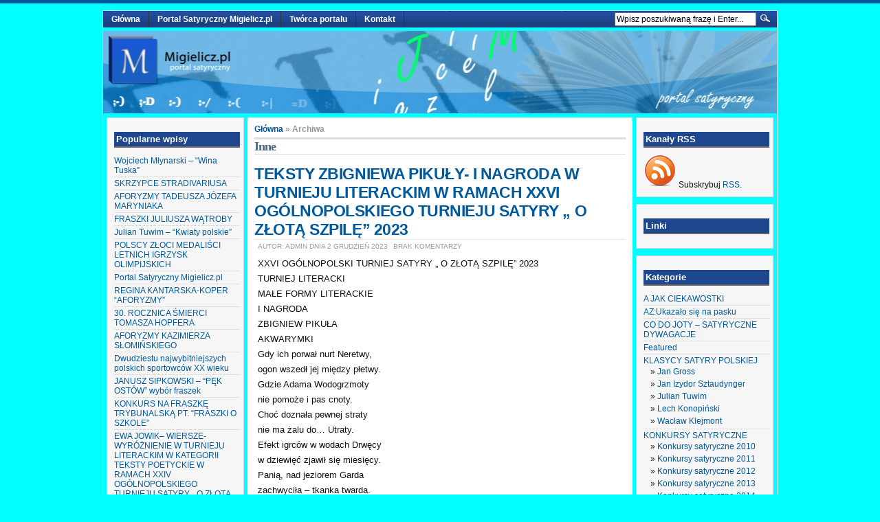

--- FILE ---
content_type: text/html; charset=UTF-8
request_url: http://migielicz.pl/category/teksty-satyryczne/inne/
body_size: 15896
content:
<!DOCTYPE html PUBLIC "-//W3C//DTD XHTML 1.0 Transitional//EN" "http://www.w3.org/TR/xhtml1/DTD/xhtml1-transitional.dtd">
<html xmlns="http://www.w3.org/1999/xhtml" dir="ltr" lang="pl-PL">

<head profile="http://gmpg.org/xfn/11">
<meta http-equiv="Content-Type" content="text/html; charset=UTF-8" />
<title>   &raquo; Inne</title>

<!-- leave this for stats -->
<link rel="stylesheet" href="http://migielicz.pl/wp-content/themes/gandhi/style.css" type="text/css" media="screen" />
<!--[if IE 6]>
    <style type="text/css"> 
    body {
        behavior:url("http://migielicz.pl/wp-content/themes/gandhi/scripts/csshover2.htc");
    }
    </style>
<![endif]-->

<link rel="alternate" type="application/rss+xml" title="RSS 2.0" href="http://migielicz.pl/feed/" />
<link rel="alternate" type="text/xml" title="RSS .92" href="http://migielicz.pl/feed/rss/" />
<link rel="alternate" type="application/atom+xml" title="Atom 0.3" href="http://migielicz.pl/feed/atom/" />

<link rel="pingback" href="http://migielicz.pl/xmlrpc.php" />


<link rel="icon" href="http://migielicz.pl/wp-content/themes/gandhi/images/favicon.ico" />
<link rel="shortcut icon" href="http://migielicz.pl/wp-content/themes/gandhi/images/favicon.ico" />

<script type="text/javascript" src="http://migielicz.pl/wp-content/themes/gandhi/scripts/js/jquery.js"></script>
<script type="text/javascript" src="http://migielicz.pl/wp-content/themes/gandhi/scripts/js/easySlider1.5.js"></script>
<script type="text/javascript" src="http://migielicz.pl/wp-content/themes/gandhi/scripts/js/menu.js"></script>
<script type="text/javascript">
 $(document).ready(function(){ 
  $("#slider").easySlider({
   prevText:'Wstecz',
   nextText:'Dalej',
   auto: true,
   continuous: true,
   pause: 3000
  });
 });
</script>

<link rel="alternate" type="application/rss+xml" title=" &raquo; Kanał z wpisami zaszufladkowanymi do kategorii Inne" href="http://migielicz.pl/category/teksty-satyryczne/inne/feed/" />
<link rel='stylesheet' id='wordpress-popular-posts-css'  href='http://migielicz.pl/wp-content/plugins/wordpress-popular-posts/style/wpp.css?ver=2.9.1' type='text/css' media='' />
<link rel='stylesheet' id='cptchStylesheet-css'  href='http://migielicz.pl/wp-content/plugins/captcha/css/style.css?ver=2.9.1' type='text/css' media='all' />
<link rel='stylesheet' id='wp-polls-css'  href='http://migielicz.pl/wp-content/plugins/wp-polls/polls-css.css?ver=2.63' type='text/css' media='all' />
<script type='text/javascript' src='http://migielicz.pl/wp-includes/js/jquery/jquery.js?ver=1.3.2'></script>
<link rel="EditURI" type="application/rsd+xml" title="RSD" href="http://migielicz.pl/xmlrpc.php?rsd" />
<link rel="wlwmanifest" type="application/wlwmanifest+xml" href="http://migielicz.pl/wp-includes/wlwmanifest.xml" /> 
<link rel='index' title='' href='http://migielicz.pl' />
<meta name="generator" content="WordPress 2.9.1" />
<style type="text/css">
.wp-polls .pollbar {
	margin: 1px;
	font-size: 6px;
	line-height: 8px;
	height: 8px;
	background-image: url('http://migielicz.pl/wp-content/plugins/wp-polls/images/default/pollbg.gif');
	border: 1px solid #c8c8c8;
}
</style>
<!-- Google tag (gtag.js) -->
<script async src="https://www.googletagmanager.com/gtag/js?id=UA-34171969-1"></script>
<script>
  window.dataLayer = window.dataLayer || [];
  function gtag(){dataLayer.push(arguments);}
  gtag('js', new Date());

  gtag('config', 'UA-34171969-1');
</script>
</head>
<body>
<div id="page" class="clearfloat">
<div id="head">
	<div id="head-top" class="clearfloat">									
		<ul id="menu" class="left clearfloat">
			<li><a href="http://migielicz.pl" title="">Główna</a></li>
 			<li class="page_item page-item-2"><a href="http://migielicz.pl/about/" title="Portal Satyryczny Migielicz.pl">Portal Satyryczny Migielicz.pl</a></li>
<li class="page_item page-item-601"><a href="http://migielicz.pl/o-sobie/" title="Twórca portalu">Twórca portalu</a></li>
<li class="page_item page-item-168"><a href="http://migielicz.pl/kontakt/" title="Kontakt">Kontakt</a>
<ul>
	<li class="page_item page-item-169"><a href="http://migielicz.pl/kontakt/kontakt-telefoniczny-telefon/" title="Kontakt telefoniczny">Kontakt telefoniczny</a></li>
	<li class="page_item page-item-171"><a href="http://migielicz.pl/kontakt/kontakt-e-mail-gabrielmmmpoczta-onet-pl/" title="Kontakt e-mail">Kontakt e-mail</a></li>
</ul>
</li>
		</ul>					
		<form method="get" id="searchform" class="left" action="http://migielicz.pl/">
<div>
<input type="text" value="Wpisz poszukiwaną frazę i Enter..." name="s" id="s" onfocus="if (this.value == 'Wpisz poszukiwaną frazę i Enter...') {this.value = '';}" onblur="if (this.value == '') {this.value = 'Wpisz poszukiwaną frazę i Enter...';}" title="Wpisz tutaj frazę, którą chcesz znaleźć i naciśnij Enter." /><input type="image" src="http://migielicz.pl/wp-content/themes/gandhi/images/magnify.gif" id="searchsubmit" />

</div>
</form> 		
	</div>
	<div id="head-bottom">
		<div id="headbottom-center-text">
			<div id="headbottom-center-title">
				<strong><a href="http://migielicz.pl/"></a></strong>
				<!-- If you have a logo to be used as title comment the above line and uncomment the line below.Place your image in images folder within the theme, and give its path in img tag below. -->
				<!--<a href="http://migielicz.pl/" title=""><img src="http://migielicz.pl/wp-content/themes/gandhi/images/techblissonline.png" width="450px" height="59px" alt="" /></a>-->				
			</div>
			<div id="headbottom-center-body">
							</div>
		</div>
	</div>
</div>
<div id="sidebar-left">
<!-- Wordpress Popular Posts Plugin v2.3.2 [W] [all] [regular] -->
<div class="sidebar_box">
<h4>Popularne wpisy</h4><!-- Wordpress Popular Posts Plugin v2.3.2 [Widget] [all] [regular] -->
<ul>
<li><a href="http://migielicz.pl/wojciech-mlynarski-wina-tuska/" title="Wojciech Młynarski &#8211; &#8220;Wina Tuska&#8221;" class="wpp-post-title">Wojciech Młynarski &#8211; &#8220;Wina Tuska&#8221;</a> <span class="post-stats"></span></li>
<li><a href="http://migielicz.pl/skrzypce-stradivariusa/" title="SKRZYPCE STRADIVARIUSA" class="wpp-post-title">SKRZYPCE STRADIVARIUSA</a> <span class="post-stats"></span></li>
<li><a href="http://migielicz.pl/aforyzmy-tadeusza-maryniaka/" title="AFORYZMY TADEUSZA JÓZEFA MARYNIAKA" class="wpp-post-title">AFORYZMY TADEUSZA JÓZEFA MARYNIAKA</a> <span class="post-stats"></span></li>
<li><a href="http://migielicz.pl/fraszki-juliusza-watroby/" title="FRASZKI JULIUSZA WĄTROBY" class="wpp-post-title">FRASZKI JULIUSZA WĄTROBY</a> <span class="post-stats"></span></li>
<li><a href="http://migielicz.pl/julian-tuwim-kwiaty-polskie/" title="Julian Tuwim &#8211; &#8220;Kwiaty polskie&#8221;" class="wpp-post-title">Julian Tuwim &#8211; &#8220;Kwiaty polskie&#8221;</a> <span class="post-stats"></span></li>
<li><a href="http://migielicz.pl/polscy-zloci-medalisci-letnich-igrzysk-olimpijskich/" title="POLSCY ZŁOCI MEDALIŚCI LETNICH IGRZYSK OLIMPIJSKICH" class="wpp-post-title">POLSCY ZŁOCI MEDALIŚCI LETNICH IGRZYSK OLIMPIJSKICH</a> <span class="post-stats"></span></li>
<li><a href="http://migielicz.pl/about/" title="Portal Satyryczny Migielicz.pl" class="wpp-post-title">Portal Satyryczny Migielicz.pl</a> <span class="post-stats"></span></li>
<li><a href="http://migielicz.pl/regina-kantarska-koper-aforyzmy/" title="REGINA KANTARSKA-KOPER &#8220;AFORYZMY&#8221;" class="wpp-post-title">REGINA KANTARSKA-KOPER &#8220;AFORYZMY&#8221;</a> <span class="post-stats"></span></li>
<li><a href="http://migielicz.pl/30-rocznica-smierci-tomasza-hopfera/" title="30. ROCZNICA ŚMIERCI TOMASZA HOPFERA" class="wpp-post-title">30. ROCZNICA ŚMIERCI TOMASZA HOPFERA</a> <span class="post-stats"></span></li>
<li><a href="http://migielicz.pl/aforyzmy-kazimierza-slominskiego/" title="AFORYZMY KAZIMIERZA SŁOMIŃSKIEGO" class="wpp-post-title">AFORYZMY KAZIMIERZA SŁOMIŃSKIEGO</a> <span class="post-stats"></span></li>
<li><a href="http://migielicz.pl/dwudziestu-najwybitniejszych-polskich-sportowcow-xx-wieku-2/" title="Dwudziestu najwybitniejszych polskich sportowców XX wieku" class="wpp-post-title">Dwudziestu najwybitniejszych polskich sportowców XX wieku</a> <span class="post-stats"></span></li>
<li><a href="http://migielicz.pl/janusz-sipkowski-pek-ostow-wybor-fraszek/" title="JANUSZ SIPKOWSKI &#8211; &#8220;PĘK OSTÓW&#8221; wybór fraszek" class="wpp-post-title">JANUSZ SIPKOWSKI &#8211; &#8220;PĘK OSTÓW&#8221; wybór fraszek</a> <span class="post-stats"></span></li>
<li><a href="http://migielicz.pl/konkurs-na-fraszke-trybunalska-pt-%e2%80%9cfraszki-o-szkole%e2%80%9d/" title="KONKURS NA FRASZKĘ TRYBUNALSKĄ PT. “FRASZKI O SZKOLE”" class="wpp-post-title">KONKURS NA FRASZKĘ TRYBUNALSKĄ PT. “FRASZKI O SZKOLE”</a> <span class="post-stats"></span></li>
<li><a href="http://migielicz.pl/ewa-jowik%e2%80%93-wiersze-wyroznienie-w-turnieju-literackim-w-kategorii-teksty-poetyckie-w-ramach-xxiv-ogolnopolskiego-turnieju-satyry-%e2%80%9e-o-zlota-szpile%e2%80%9d-2021/" title="EWA JOWIK– WIERSZE- WYRÓŻNIENIE W TURNIEJU LITERACKIM W KATEGORII TEKSTY POETYCKIE W RAMACH XXIV OGÓLNOPOLSKIEGO TURNIEJU SATYRY „ O ZŁOTĄ SZPILĘ” 2021" class="wpp-post-title">EWA JOWIK– WIERSZE- WYRÓŻNIENIE W TURNIEJU LITERACKIM W KATEGORII TEKSTY POETYCKIE W RAMACH XXIV OGÓLNOPOLSKIEGO TURNIEJU SATYRY „ O ZŁOTĄ SZPILĘ” 2021</a> <span class="post-stats"></span></li>
<li><a href="http://migielicz.pl/jan-sztaudynger-nie-tylko-piorka-fraszki-wiersze-bajki/" title="JAN SZTAUDYNGER &#8220;NIE TYLKO PIÓRKA&#8221; FRASZKI, WIERSZE, BAJKI" class="wpp-post-title">JAN SZTAUDYNGER &#8220;NIE TYLKO PIÓRKA&#8221; FRASZKI, WIERSZE, BAJKI</a> <span class="post-stats"></span></li>
<li><a href="http://migielicz.pl/mieczyslaw-wojtasik-aforyzmy-z-niebem-w-tle/" title="MIECZYSŁAW WOJTASIK &#8220;AFORYZMY  Z  NIEBEM  W  TLE&#8221;" class="wpp-post-title">MIECZYSŁAW WOJTASIK &#8220;AFORYZMY  Z  NIEBEM  W  TLE&#8221;</a> <span class="post-stats"></span></li>
<li><a href="http://migielicz.pl/fraszki-waclawa-klejmonta-i-nagroda-w-ogolnopolskim-konkursie-na-aforyzm-i-fraszke-%e2%80%9csatyrbia%e2%80%9d-2005/" title="Fraszki Wacława Klejmonta &#8211; I Nagroda w Ogólnopolskim Konkursie na Aforyzm i Fraszkę “SATYRBIA” 2005" class="wpp-post-title">Fraszki Wacława Klejmonta &#8211; I Nagroda w Ogólnopolskim Konkursie na Aforyzm i Fraszkę “SATYRBIA” 2005</a> <span class="post-stats"></span></li>
<li><a href="http://migielicz.pl/fraszki-janusza-sipkowskiego-zwyciezcy-konkursu-na-aforyzm-i-fraszke-im-eugeniusza-szulborskiego-%e2%80%9csatyrbia-2013%e2%80%b3/" title="FRASZKI JANUSZA SIPKOWSKIEGO &#8211; ZWYCIĘZCY KONKURSU NA AFORYZM I FRASZKĘ IM. EUGENIUSZA SZULBORSKIEGO “SATYRBIA 2013″" class="wpp-post-title">FRASZKI JANUSZA SIPKOWSKIEGO &#8211; ZWYCIĘZCY KONKURSU NA AFORYZM I FRASZKĘ IM. EUGENIUSZA SZULBORSKIEGO “SATYRBIA 2013″</a> <span class="post-stats"></span></li>
<li><a href="http://migielicz.pl/fraszki-wielkanocne/" title="FRASZKI WIELKANOCNE" class="wpp-post-title">FRASZKI WIELKANOCNE</a> <span class="post-stats"></span></li>
<li><a href="http://migielicz.pl/ewa-radomska-aforyzmy/" title="EWA RADOMSKA &#8220;AFORYZMY&#8221;" class="wpp-post-title">EWA RADOMSKA &#8220;AFORYZMY&#8221;</a> <span class="post-stats"></span></li>
<li><a href="http://migielicz.pl/jan-pietrzak-obchodzi-75-urodziny/" title="Jan Pietrzak obchodzi 75 rocznicę urodzin" class="wpp-post-title">Jan Pietrzak obchodzi 75 rocznicę urodzin</a> <span class="post-stats"></span></li>
<li><a href="http://migielicz.pl/aforyzmy-elzbiety-grabosz-%e2%80%93-wyroznienie-w-xv-ogolnopolskim-turnieju-satyry-%e2%80%9e-o-zlota-szpile%e2%80%9d/" title="AFORYZMY ELŻBIETY GRABOSZ – WYRÓŻNIENIE W XV OGÓLNOPOLSKIM TURNIEJU SATYRY „ O ZŁOTĄ SZPILĘ”" class="wpp-post-title">AFORYZMY ELŻBIETY GRABOSZ – WYRÓŻNIENIE W XV OGÓLNOPOLSKIM TURNIEJU SATYRY „ O ZŁOTĄ SZPILĘ”</a> <span class="post-stats"></span></li>
<li><a href="http://migielicz.pl/wiersze-laureatow-%e2%80%93-w-kategorii-dla-dzieci-i-mlodziezy-%e2%80%93-konkursu-poetyckiego-%e2%80%9ckoszalinska-niezapominajka%e2%80%9d/" title="Wiersze laureatów – w kategorii dla dzieci i młodzieży – Konkursu poetyckiego “Koszalińska Niezapominajka”" class="wpp-post-title">Wiersze laureatów – w kategorii dla dzieci i młodzieży – Konkursu poetyckiego “Koszalińska Niezapominajka”</a> <span class="post-stats"></span></li>
<li><a href="http://migielicz.pl/23159/" title="FRASZKI STEFANA TODORSKIEGO" class="wpp-post-title">FRASZKI STEFANA TODORSKIEGO</a> <span class="post-stats"></span></li>
<li><a href="http://migielicz.pl/janusz-sipkowski-czar-kakoli/" title="JANUSZ SIPKOWSKI &#8220;CZAR KĄKOLI&#8221;" class="wpp-post-title">JANUSZ SIPKOWSKI &#8220;CZAR KĄKOLI&#8221;</a> <span class="post-stats"></span></li>
<li><a href="http://migielicz.pl/aforyzmy-i-fraszki-z-rozowych-mysli-wladyslawa-katarzynskiego/" title="AFORYZMY I FRASZKI Z &#8220;RÓŻOWYCH MYŚLI&#8221; WŁADYSŁAWA KATARZYŃSKIEGO" class="wpp-post-title">AFORYZMY I FRASZKI Z &#8220;RÓŻOWYCH MYŚLI&#8221; WŁADYSŁAWA KATARZYŃSKIEGO</a> <span class="post-stats"></span></li>
<li><a href="http://migielicz.pl/edward-lipinski-aforyzmy/" title="EDWARD LIPIŃSKI &#8220;AFORYZMY&#8221;" class="wpp-post-title">EDWARD LIPIŃSKI &#8220;AFORYZMY&#8221;</a> <span class="post-stats"></span></li>
<li><a href="http://migielicz.pl/dariusz-rodzon-%e2%80%93-aforyzmy-%e2%80%93-iii-nagroda-w-xiii-ogolnopolskim-konkursie-na-aforyzm-i-fraszke-%e2%80%9csatyrbia-2012%e2%80%b3/" title="DARIUSZ RODZOŃ – AFORYZMY – III NAGRODA w XIII OGÓLNOPOLSKIM KONKURSIE na AFORYZM i FRASZKĘ “SATYRBIA 2012″" class="wpp-post-title">DARIUSZ RODZOŃ – AFORYZMY – III NAGRODA w XIII OGÓLNOPOLSKIM KONKURSIE na AFORYZM i FRASZKĘ “SATYRBIA 2012″</a> <span class="post-stats"></span></li>
<li><a href="http://migielicz.pl/smieszne-nietypowe-polskie-nazwiska/" title="Śmieszne , nietypowe polskie nazwiska" class="wpp-post-title">Śmieszne , nietypowe polskie nazwiska</a> <span class="post-stats"></span></li>
<li><a href="http://migielicz.pl/fraszki-juliusza-watroby-2/" title="FRASZKI JULIUSZA WĄTROBY" class="wpp-post-title">FRASZKI JULIUSZA WĄTROBY</a> <span class="post-stats"></span></li>

</ul>
</div>
<!-- End Wordpress Popular Posts Plugin v2.3.2 -->
</div> 	<div id="content">
	
		
		<span class="breadcrumbs"><a href="http://migielicz.pl/">Główna</a> &raquo; Archiwa</span>
	
 	
 	<h2 class="title"> Inne </h2>

	
	<div id="archive">
		
		
	<div class="clearfloat">	
	<div class="title"><a href="http://migielicz.pl/teksty-zbigniewa-pikuly-i-nagroda-w-turnieju-literackim-w-ramach-xxvi-ogolnopolskiego-turnieju-satyry-%e2%80%9e-o-zlota-szpile%e2%80%9d-2023/" rel="bookmark">TEKSTY ZBIGNIEWA PIKUŁY- I NAGRODA W TURNIEJU LITERACKIM W RAMACH XXVI OGÓLNOPOLSKIEGO TURNIEJU SATYRY „ O ZŁOTĄ SZPILĘ” 2023</a></div>	
	<div class="stats">
		<span></span>
		<span>Autor: admin&nbsp;dnia&nbsp;2 Grudzień 2023</span>		
		<span>Brak komentarzy</span>
	</div>
	<div class="story">
			
		<p>XXVI OGÓLNOPOLSKI TURNIEJ SATYRY „ O ZŁOTĄ SZPILĘ” 2023<br />
TURNIEJ LITERACKI<br />
MAŁE FORMY LITERACKIE<br />
I NAGRODA<br />
ZBIGNIEW PIKUŁA<br />
AKWARYMKI<br />
Gdy ich porwał nurt Neretwy,<br />
ogon wszedł jej między płetwy.<br />
Gdzie Adama Wodogrzmoty<br />
nie pomoże i pas cnoty.<br />
Choć doznała pewnej straty<br />
nie ma żalu do… Utraty.<br />
Efekt igrców w wodach Drwęcy<br />
w dziewięć zjawił się miesięcy.<br />
Panią, nad jeziorem Garda<br />
zachwyciła – tkanka twarda.<br />
Listonoszka nad Tamizą<br />
daje więcej niż awizo.</p>
<p>W mętnych [...]</p>
	</div>
	<div class="tags"><small></small></div>
	</div>

		
	<div class="clearfloat">	
	<div class="title"><a href="http://migielicz.pl/tekst-ewy-jowik-iii-nagroda-w-turnieju-literackim-w-ramach-xxvi-ogolnopolskiego-turnieju-satyry-%e2%80%9e-o-zlota-szpile%e2%80%9d-2023/" rel="bookmark">TEKST EWY JOWIK- III NAGRODA W TURNIEJU LITERACKIM W RAMACH XXVI OGÓLNOPOLSKIEGO TURNIEJU SATYRY „ O ZŁOTĄ SZPILĘ” 2023</a></div>	
	<div class="stats">
		<span></span>
		<span>Autor: admin&nbsp;dnia&nbsp;29 Listopad 2023</span>		
		<span>Jeden komentarz</span>
	</div>
	<div class="story">
			
		<p>XXVI OGÓLNOPOLSKI TURNIEJ SATYRY „ O ZŁOTĄ SZPILĘ” 2023<br />
TURNIEJ LITERACKI<br />
TEKSTY POETYCKIE<br />
III NAGRODA<br />
EWA JOWIK<br />
BAJKA O MALINACH</p>
<p>W niewielkim mieście, lat temu dwieście,<br />
mieszkała wdowa z córkami:<br />
błękitne oczy, po dwa warkocze<br />
a cera niczym aksamit.</p>
<p>Pora im za mąż, lecz jakoś Amor<br />
łukiem omijał te strony<br />
i jegomoście tu nie szli w gości,<br />
by szukać dla siebie żony.</p>
<p>Pewnego razu, dodając gazu<br />
przejeżdżał pan na [...]</p>
	</div>
	<div class="tags"><small></small></div>
	</div>

		
	<div class="clearfloat">	
	<div class="title"><a href="http://migielicz.pl/wiersz-urszuli-lewartowicz-ii-miejsce-w-viii-ogolnopolskim-konkursie-poetyckim-wiersza-o-%e2%80%9cbulawe-marszalka%e2%80%9d-2023/" rel="bookmark">WIERSZ URSZULI LEWARTOWICZ- II MIEJSCE W VIII OGÓLNOPOLSKIM KONKURSIE POETYCKIM WIERSZA O “BUŁAWĘ MARSZAŁKA” 2023</a></div>	
	<div class="stats">
		<span></span>
		<span>Autor: admin&nbsp;dnia&nbsp;27 Listopad 2023</span>		
		<span>Brak komentarzy</span>
	</div>
	<div class="story">
			
		<p>VIII OGÓLNOPOLSKI KONKURS POETYCKI<br />
WIERSZA KLASYCZNEGO<br />
O “BUŁAWĘ MARSZAŁKA” 2023<br />
WIERSZ SATYRYCZNY<br />
II MIEJSCE<br />
URSZULA LEWARTOWICZ<br />
PIOSENKA O WYRWANYM SERCU</p>
<p>I.<br />
Mówiłeś: moja ty, jedyna.<br />
Obiecywałeś błogi raj.<br />
A byłeś zwykła łajdaczyna.<br />
Co się łajdaczy: łaj, łaj, why?</p>
<p>Ref.<br />
Nie przewidziałam. Nie sądziłam.<br />
Tyś się łajdaczył. Ja łudziłam.</p>
<p>II.<br />
Jak kwiat wygięty w butonierce,<br />
Co wody spragnion skręca w bok,<br />
Wyrwało mi się z piersi serce.<br />
Tak: wyrwu wyrw, tak: skoku skok.</p>
<p>Ref.<br />
Nie przewidziałam. Nadto [...]</p>
	</div>
	<div class="tags"><small></small></div>
	</div>

		
	<div class="clearfloat">	
	<div class="title"><a href="http://migielicz.pl/marcin-urban%e2%80%93-iii-nagroda-w-2-konkursie-literackim-slowem-i-piorem-2021/" rel="bookmark">MARCIN URBAN– III NAGRODA W 2. KONKURSIE LITERACKIM SŁOWEM I PIÓREM 2021</a></div>	
	<div class="stats">
		<span></span>
		<span>Autor: admin&nbsp;dnia&nbsp;3 Maj 2023</span>		
		<span>Brak komentarzy</span>
	</div>
	<div class="story">
			
		<p>KONKURS LITERACKI SŁOWEM I PIÓREM<br />
III NAGRODA W SEGMENCIE NA TEKST PIOSENKI O TEMATYCE “W DOMU”<br />
MARCIN URBAN</p>
<p>W domu</p>
<p>daje poczucie stabilności,</p>
<p>i zawsze drzwi są tu otwarte</p>
<p>dla miłych naszym sercom gości…</p>
<p>Tu można szczerze porozmawiać,</p>
<p>wyrzucić z siebie wszystkie żale,</p>
<p>które pochodzą spoza domu</p>
<p>i których nam nie trzeba wcale…</p>
<p>REFREN</p>
<p>Do domu się z radością wraca</p>
<p>z wypraw dalekich oraz bliskich,</p>
<p>tu można ubrać [...]</p>
	</div>
	<div class="tags"><small></small></div>
	</div>

		
	<div class="clearfloat">	
	<div class="title"><a href="http://migielicz.pl/barbara-wolczyk%e2%80%93-ii-nagroda-w-2-konkursie-literackim-slowem-i-piorem-20/" rel="bookmark">BARBARA WOŁCZYK– II NAGRODA W 2. KONKURSIE LITERACKIM SŁOWEM I PIÓREM 2021</a></div>	
	<div class="stats">
		<span></span>
		<span>Autor: admin&nbsp;dnia&nbsp;3 Maj 2023</span>		
		<span>Brak komentarzy</span>
	</div>
	<div class="story">
			
		<p>KONKURS LITERACKI SŁOWEM I PIÓREM<br />
II NAGRODA W SEGMENCIE NA TEKST PIOSENKI O TEMATYCE “W DOMU”<br />
BARBARA WOŁCZYK</p>
<p>W domu<br />
Odkąd jej Ona skulona w kącie, załkana.<br />
Bywało lepiej  gdy żyła mama.<br />
nie ma, a ojciec pije<br />
Przywykła do tego że czasem ją bije.<br />
Odkąd zamknięto ich samych w domu<br />
Nie ma jak szepnąć o tym nikomu…<br />
Wyhamował nagle czas. Jakoś więcej nas [...]</p>
	</div>
	<div class="tags"><small></small></div>
	</div>

		
	<div class="clearfloat">	
	<div class="title"><a href="http://migielicz.pl/agata-grudzinska%e2%80%93-wyroznienie-w-2-konkursie-literackim-slowem-i-piorem-20/" rel="bookmark">AGATA GRUDZIŃSKA– WYRÓŻNIENIE W 2. KONKURSIE LITERACKIM SŁOWEM I PIÓREM 2021</a></div>	
	<div class="stats">
		<span></span>
		<span>Autor: admin&nbsp;dnia&nbsp;3 Maj 2023</span>		
		<span>Brak komentarzy</span>
	</div>
	<div class="story">
			
		<p>KONKURS LITERACKI SŁOWEM I PIÓREM<br />
WYRÓŻNIENIE W SEGMENCIE NA TEKST PIOSENKI O TEMATYCE “W DOMU”<br />
AGATA GRUDZIŃSKA</p>
<p>W domu<br />
1.      Dzień dobry witam cię, to ja nowy dzień.<br />
Poranny kawy łyk i w radiu znany hit.<br />
Rozglądasz się za oknem, za metalowym płotem, promienie słońca grzeją i rozświetlają<br />
blaskiem, a w progu wita Ciebie rodzina, jak [...]</p>
	</div>
	<div class="tags"><small></small></div>
	</div>

		
	<div class="clearfloat">	
	<div class="title"><a href="http://migielicz.pl/kordian-michalak%e2%80%93-i-nagroda-w-2-konkursie-literackim-slowem-i-piorem-20/" rel="bookmark">KORDIAN MICHALAK– I NAGRODA W 2. KONKURSIE LITERACKIM SŁOWEM I PIÓREM 2021</a></div>	
	<div class="stats">
		<span></span>
		<span>Autor: admin&nbsp;dnia&nbsp;3 Maj 2023</span>		
		<span>Brak komentarzy</span>
	</div>
	<div class="story">
			
		<p>KONKURS LITERACKI SŁOWEM I PIÓREM<br />
NAGRODA W SEGMENCIE NA TEKST PIOSENKI O TEMATYCE &#8220;W DOMU&#8221;<br />
KORDIAN MICHALAK</p>
<p>AZYL</p>
<p>murem się otoczę</p>
<p>krajobraz cegieł roztoczę<br />
w cieniu przysiądę<br />
przysiąg sto zapomnę<br />
na lat sto razy więcej niż sto<br />
nie zaplanuję<br />
nie otworzę<br />
nie pozwolę<br />
zbuduję sobie ścianę<br />
kamieni ogrzeję się chłodem<br />
okien nie wstawię<br />
zasieki wymyślę najwyższe<br />
pamiętać zapomnę też<br />
nie wpuszczę<br />
nie ucieknę<br />
nie zobaczę<br />
przestrzeń murem zastąpię<br />
murem za sobą stanę<br />
za sobą się wstawię<br />
przed [...]</p>
	</div>
	<div class="tags"><small></small></div>
	</div>

		
	<div class="clearfloat">	
	<div class="title"><a href="http://migielicz.pl/barbara-wolczyk%e2%80%93-2-nagroda-w-3-konkursie-literackim-slowem-i-piorem-2022/" rel="bookmark">BARBARA WOŁCZYK– 2 NAGRODA W 3. KONKURSIE LITERACKIM SŁOWEM I PIÓREM 2022</a></div>	
	<div class="stats">
		<span></span>
		<span>Autor: admin&nbsp;dnia&nbsp;2 Maj 2023</span>		
		<span>Brak komentarzy</span>
	</div>
	<div class="story">
			
		<p>KONKURS LITERACKI SŁOWEM I PIÓREM<br />
2 NAGRODA W SEGMENCIE NA TEKST PIOSENKI<br />
O TEMATYCE &#8220;W DOMU&#8221;<br />
BARBARA WOŁCZYK</p>
<p>W domu</p>
<p>Ona skulona w kącie, załkana.<br />
Bywało lepiej  gdy żyła mama.<br />
Odkąd jej nie ma, a ojciec pije<br />
Przywykła do tego że czasem ją bije.<br />
Odkąd zamknięto ich samych w domu<br />
Nie ma jak szepnąć o tym nikomu…<br />
Wyhamował nagle czas. Jakoś więcej nas [...]</p>
	</div>
	<div class="tags"><small></small></div>
	</div>

		
	<div class="clearfloat">	
	<div class="title"><a href="http://migielicz.pl/halinka-bohuta-stapel-%e2%80%93-altruitki-iii-miejsce-w-turnieju-literackim-w-kategorii-male-formy-literackie-w-ramach-xxiv-ogolnopolskiego-turnieju-satyry-%e2%80%9e-o-zlota-szpile%e2%80%9d-2021/" rel="bookmark">HALINKA BOHUTA-STĄPEL – ALTRUITKI- III MIEJSCE W TURNIEJU LITERACKIM W KATEGORII MAŁE FORMY LITERACKIE W RAMACH XXIV OGÓLNOPOLSKIEGO TURNIEJU SATYRY „ O ZŁOTĄ SZPILĘ” 2021</a></div>	
	<div class="stats">
		<span></span>
		<span>Autor: admin&nbsp;dnia&nbsp;25 Październik 2021</span>		
		<span>Brak komentarzy</span>
	</div>
	<div class="story">
			
		<p>OGÓLNOPOLSKI TURNIEJ SATYRY „ O ZŁOTĄ SZPILĘ” 2021<br />
TURNIEJ LITERACKI<br />
MAŁE FORMY LITERACKIE<br />
III MIEJSCE<br />
HALINKA BOHUTA STĄPEL<br />
Motto, które zainspirowało Wisławę Szymborską do stworzenia gatunku literackiego o nazwie ALTRUITEK :<br />
„ Oszczędź czas i pracę żony<br />
jedz gotowe makarony”<br />
ALTRUITKI<br />
Urlop stadku kur swych daj<br />
sam znieś za nie kopę jaj.<br />
Zastąp czasem psa sąsiadki<br />
sam obsikuj swe rabatki.<br />
Poecie,co lubi smucić<br />
rym frywolny racz podrzucić.<br />
PZU nie nadwyrężaj<br />
sam [...]</p>
	</div>
	<div class="tags"><small></small></div>
	</div>

		
	<div class="clearfloat">	
	<div class="title"><a href="http://migielicz.pl/kazimierz-slominski-to-i-owo-przyimkowo-2021/" rel="bookmark">KAZIMIERZ SŁOMIŃSKI &#8220;TO I OWO PRZYIMKOWO (2021)&#8221;</a></div>	
	<div class="stats">
		<span></span>
		<span>Autor: admin&nbsp;dnia&nbsp;16 Lipiec 2021</span>		
		<span>Brak komentarzy</span>
	</div>
	<div class="story">
			
		<p>KAZIMIERZ SŁOMIŃSKI<br />
TO I OWO PRZYIMKOWO (2021)<br />
Dla przyszłych pokoleń bezczeszczą świat<br />
głupole.<br />
Dla dzieci i młodzieży też coś w życiu<br />
się należy.<br />
Do pewnego stopnia niegroźny w życiu<br />
obciach.<br />
Do późnych godzin nocnych Amor może<br />
być pomocny.<br />
Do tego wszystkiego pcha się siła złego.<br />
Do tej pory stara bieda psuje nam humory.<br />
Na chłopski rozum weź i babę zrozum!<br />
Na cztery świata strony człek do wiatru<br />
wystawiony.<br />
Na dużą [...]</p>
	</div>
	<div class="tags"><small></small></div>
	</div>

		
	<div class="clearfloat">	
	<div class="title"><a href="http://migielicz.pl/utwor-anny-piliszewskiej-wyroznienie-w-vii-bielskim-konkursie-satyrycznym-wrzuc-na-luz-w-kategorii-literackiej-2018/" rel="bookmark">UTWÓR ANNY PILISZEWSKIEJ- WYRÓŻNIENIE W VII BIELSKIM KONKURSIE SATYRYCZNYM WRZUĆ NA LUZ W KATEGORII LITERACKIEJ 2018</a></div>	
	<div class="stats">
		<span></span>
		<span>Autor: admin&nbsp;dnia&nbsp;27 Czerwiec 2018</span>		
		<span>Brak komentarzy</span>
	</div>
	<div class="story">
		<a href="http://migielicz.pl/utwor-anny-piliszewskiej-wyroznienie-w-vii-bielskim-konkursie-satyrycznym-wrzuc-na-luz-w-kategorii-literackiej-2018/"><img src="http://migielicz.pl/wp-content/uploads/2018/06/Wyróżnienie-w-kat.-literackiej-Anna-Pilaszewska-z-Wieliczki-150x150.jpg" class="left" alt="UTWÓR ANNY PILISZEWSKIEJ- WYRÓŻNIENIE W VII BIELSKIM KONKURSIE SATYRYCZNYM WRZUĆ NA LUZ W KATEGORII LITERACKIEJ 2018" title="UTWÓR ANNY PILISZEWSKIEJ- WYRÓŻNIENIE W VII BIELSKIM KONKURSIE SATYRYCZNYM WRZUĆ NA LUZ W KATEGORII LITERACKIEJ 2018" /></a>	
		<p>WYRÓŻNIENIE<br />
W VII BIELSKIM KONKURSIE SATYRYCZNYM<br />
WRZUĆ NA LUZ<br />
W KATEGORII LITERACKIEJ<br />
ANNA PILISZEWSKA<br />
MITOLOGIA W PIGUŁCE CZYLI RZECZ O WOJNIE TROJAŃSKIEJ</p>
	</div>
	<div class="tags"><small></small></div>
	</div>

		
	<div class="clearfloat">	
	<div class="title"><a href="http://migielicz.pl/andrzej-waligorski-bajeczki-babci-pimpusiowej-2/" rel="bookmark">ANDRZEJ WALIGÓRSKI 25. ROCZNICA ŚMIERCI</a></div>	
	<div class="stats">
		<span></span>
		<span>Autor: admin&nbsp;dnia&nbsp;12 Listopad 2017</span>		
		<span>Brak komentarzy</span>
	</div>
	<div class="story">
		<a href="http://migielicz.pl/andrzej-waligorski-bajeczki-babci-pimpusiowej-2/"><img src="http://migielicz.pl/wp-content/uploads/2017/11/Andrzej_Waligórski-150x150.jpg" class="left" alt="ANDRZEJ WALIGÓRSKI 25. ROCZNICA ŚMIERCI" title="ANDRZEJ WALIGÓRSKI 25. ROCZNICA ŚMIERCI" /></a>	
		<p>W tym roku, 10 maja 2017 r. minęła 25. rocznica śmierci Andrzeja Waligórskiego znakomitego polskiego satyryka, aktora, poety, dziennikarza, długoletniego współpracownika Polskiego Radia we Wrocławiu.<br />
Fot.  Archiwum Rodziny Waligórskich Wikipedia CC<br />
Andrzej Waligórski urodził się 20 października 1926 w Nowym Targu, zmarł 10 maja 1992 we Wrocławiu. Jego ojciec &#8211; Bolesław &#8211; pochodził ze Lwowa, gdzie ukończył [...]</p>
	</div>
	<div class="tags"><small></small></div>
	</div>

		
	<div class="clearfloat">	
	<div class="title"><a href="http://migielicz.pl/magdalena-kapuscinska-uwaga-blondynka/" rel="bookmark">MAGDALENA KAPUŚCIŃSKA &#8220;UWAGA, BLONDYNKA!!!</a></div>	
	<div class="stats">
		<span></span>
		<span>Autor: admin&nbsp;dnia&nbsp;13 Październik 2017</span>		
		<span>Brak komentarzy</span>
	</div>
	<div class="story">
			
		<p>MAGDALENA KAPUŚCIŃSKA<br />
&#8220;UWAGA, BLONDYNKA!!! &#8211; MONOLOG<br />
Ja gęgole! Ale Was dużo. Monopolowy zamknięty, czy co ? No tak… Zaprosić Polaków do kościoła to przyjdzie co piąty,  zaprosić do biblioteki to może przyjdzie co dwudziesty. Zaprosić do Domu Kultury to przyjdzie może co dziesiąty. Aleeee  zaprosić Polaków do knajpy… Ba! Nie trzeba nawet dwa razy powtarzać.<br />
Skoro już się [...]</p>
	</div>
	<div class="tags"><small></small></div>
	</div>

		
	<div class="clearfloat">	
	<div class="title"><a href="http://migielicz.pl/utwor-marka-jozwiaka-wyroznienie-w-vi-bielskim-konkursie-satyrycznym-wrzuc-na-luz-w-kategorii-literackiej/" rel="bookmark">UTWÓR MARKA JÓŹWIAKA- WYRÓŻNIENIE W VI BIELSKIM KONKURSIE SATYRYCZNYM WRZUĆ NA LUZ W KATEGORII LITERACKIEJ</a></div>	
	<div class="stats">
		<span></span>
		<span>Autor: admin&nbsp;dnia&nbsp;20 Czerwiec 2017</span>		
		<span>Brak komentarzy</span>
	</div>
	<div class="story">
		<a href="http://migielicz.pl/utwor-marka-jozwiaka-wyroznienie-w-vi-bielskim-konkursie-satyrycznym-wrzuc-na-luz-w-kategorii-literackiej/"><img src="http://migielicz.pl/wp-content/uploads/2017/06/6.-Marek-Jóżwiak-wyróżnienie-150x150.jpg" class="left" alt="UTWÓR MARKA JÓŹWIAKA- WYRÓŻNIENIE W VI BIELSKIM KONKURSIE SATYRYCZNYM WRZUĆ NA LUZ W KATEGORII LITERACKIEJ" title="UTWÓR MARKA JÓŹWIAKA- WYRÓŻNIENIE W VI BIELSKIM KONKURSIE SATYRYCZNYM WRZUĆ NA LUZ W KATEGORII LITERACKIEJ" /></a>	
		<p>WYRÓŻNIENIE<br />
W VI BIELSKIM KONKURSIE SATYRYCZNYM<br />
WRZUĆ NA LUZ<br />
W KATEGORII LITERACKIEJ<br />
MAREK JÓŹWIAK<br />
SCENKA W SZEROKIM ZNACZENIU O BIELSKU-BIAŁEJ</p>
	</div>
	<div class="tags"><small></small></div>
	</div>

		
	<div class="clearfloat">	
	<div class="title"><a href="http://migielicz.pl/zbigniew-kurzynski-kuchcik/" rel="bookmark">ZBIGNIEW KURZYŃSKI &#8220;KUCHCIK&#8221;- WYRÓŻNIENIE W XXIII PIASTOWSKIEJ BIESIADZIE POETYCKIEJ TURNIEJ JEDNEGO WIERSZA</a></div>	
	<div class="stats">
		<span></span>
		<span>Autor: admin&nbsp;dnia&nbsp;11 Grudzień 2016</span>		
		<span>Brak komentarzy</span>
	</div>
	<div class="story">
			
		<p>ZBIGNIEW KURZYŃSKI<br />
XXIII PIASTOWSKA BIESIADA POETYCKA<br />
TURNIEJ JEDNEGO WIERSZA<br />
WYRÓŻNIENIE<br />
KUCHCIK (BAJKA)<br />
Sprytnym kucharzem był młody wieprzek<br />
dla bardzo licznej gromady trzody;<br />
wyjadał kąski z karmy co lepsze,<br />
a na ich miejsce dolewał wody.<br />
Wnet się utuczył na tych świństw bazie,<br />
więc jako pierwszy był dobry na rzeź<br />
i, choć był wielkim wytwórcą gnoju,<br />
hodowca oddał go do uboju.<br />
Zaś pozostałe warchlaki w trzodzie<br />
pożyły dłużej, chociaż o wodzie.</p>
	</div>
	<div class="tags"><small></small></div>
	</div>

		
	<div class="navigation">

	
			<div class="right"><a href="http://migielicz.pl/category/teksty-satyryczne/inne/page/2/" >Następna strona &raquo;</a></div>
			<div class="left"></div>
			

	</div>
	
	
	</div>	
	</div>
<div id="sidebar-right">
 
	<div class="sidebar_box">
		<h4>Kanały RSS</h4>
		<a href="http://migielicz.pl/feed/" rel="nofollow"><img src="http://migielicz.pl/wp-content/themes/gandhi/images/feeds.png" alt="feed" class="rss" /></a>
		Subskrybuj <a href="http://migielicz.pl/feed/" rel="nofollow">RSS</a>.
	</div>	
	  
	<div class="sidebar_box">
	<h4>Linki</h4>
		<ul>
				</ul>
	</div>

	<div class="sidebar_box">
		<h4>Kategorie</h4>
		<ul>
			<li class="cat-item cat-item-28"><a href="http://migielicz.pl/category/a-jak-ciekawostki/" title="Pokaż wszystkie artykuły z kategorii A JAK CIEKAWOSTKI">A JAK CIEKAWOSTKI</a>
</li>
	<li class="cat-item cat-item-75"><a href="http://migielicz.pl/category/azukazalo-sie-na-pasku/" title="Pokaż wszystkie artykuły z kategorii AZ:Ukazało się na pasku">AZ:Ukazało się na pasku</a>
</li>
	<li class="cat-item cat-item-84"><a href="http://migielicz.pl/category/co-do-joty-satyryczne-dywagacje/" title="Pokaż wszystkie artykuły z kategorii CO DO JOTY &#8211; SATYRYCZNE DYWAGACJE">CO DO JOTY &#8211; SATYRYCZNE DYWAGACJE</a>
</li>
	<li class="cat-item cat-item-4"><a href="http://migielicz.pl/category/featured/" title="Pokaż wszystkie artykuły z kategorii Featured">Featured</a>
</li>
	<li class="cat-item cat-item-13"><a href="http://migielicz.pl/category/klasycy-satyry-polskiej/" title="Pokaż wszystkie artykuły z kategorii KLASYCY SATYRY POLSKIEJ">KLASYCY SATYRY POLSKIEJ</a>
<ul class='children'>
	<li class="cat-item cat-item-14"><a href="http://migielicz.pl/category/klasycy-satyry-polskiej/jan-gross/" title="Pokaż wszystkie artykuły z kategorii Jan Gross">Jan Gross</a>
</li>
	<li class="cat-item cat-item-119"><a href="http://migielicz.pl/category/klasycy-satyry-polskiej/jan-izydor-sztaudynger/" title="Jan Izydor Sztaudynger">Jan Izydor Sztaudynger</a>
</li>
	<li class="cat-item cat-item-92"><a href="http://migielicz.pl/category/klasycy-satyry-polskiej/julian-tuwim/" title="Pokaż wszystkie artykuły z kategorii Julian Tuwim">Julian Tuwim</a>
</li>
	<li class="cat-item cat-item-59"><a href="http://migielicz.pl/category/klasycy-satyry-polskiej/lech-konopinski/" title="Pokaż wszystkie artykuły z kategorii Lech Konopiński">Lech Konopiński</a>
</li>
	<li class="cat-item cat-item-16"><a href="http://migielicz.pl/category/klasycy-satyry-polskiej/waclaw-klejmont/" title="Pokaż wszystkie artykuły z kategorii Wacław Klejmont">Wacław Klejmont</a>
</li>
</ul>
</li>
	<li class="cat-item cat-item-82"><a href="http://migielicz.pl/category/konkursy-satyryczne/" title="Pokaż wszystkie artykuły z kategorii KONKURSY SATYRYCZNE">KONKURSY SATYRYCZNE</a>
<ul class='children'>
	<li class="cat-item cat-item-26"><a href="http://migielicz.pl/category/konkursy-satyryczne/konkursy-satyryczne-2010/" title="Pokaż wszystkie artykuły z kategorii Konkursy satyryczne 2010">Konkursy satyryczne 2010</a>
</li>
	<li class="cat-item cat-item-33"><a href="http://migielicz.pl/category/konkursy-satyryczne/konkursy-satyryczne-2011/" title="Pokaż wszystkie artykuły z kategorii Konkursy satyryczne 2011">Konkursy satyryczne 2011</a>
</li>
	<li class="cat-item cat-item-61"><a href="http://migielicz.pl/category/konkursy-satyryczne/konkursy-satyryczne-2012/" title="Pokaż wszystkie artykuły z kategorii Konkursy satyryczne 2012">Konkursy satyryczne 2012</a>
</li>
	<li class="cat-item cat-item-80"><a href="http://migielicz.pl/category/konkursy-satyryczne/konkursy-satyryczne-2013/" title="Pokaż wszystkie artykuły z kategorii Konkursy satyryczne 2013">Konkursy satyryczne 2013</a>
</li>
	<li class="cat-item cat-item-94"><a href="http://migielicz.pl/category/konkursy-satyryczne/konkursy-satyryczne-2014/" title="Pokaż wszystkie artykuły z kategorii Konkursy satyryczne 2014">Konkursy satyryczne 2014</a>
</li>
	<li class="cat-item cat-item-98"><a href="http://migielicz.pl/category/konkursy-satyryczne/konkursy-satyryczne-2015/" title="Pokaż wszystkie artykuły z kategorii Konkursy satyryczne 2015">Konkursy satyryczne 2015</a>
</li>
	<li class="cat-item cat-item-102"><a href="http://migielicz.pl/category/konkursy-satyryczne/konkursy-satyryczne-2016/" title="Pokaż wszystkie artykuły z kategorii Konkursy satyryczne 2016">Konkursy satyryczne 2016</a>
</li>
	<li class="cat-item cat-item-104"><a href="http://migielicz.pl/category/konkursy-satyryczne/konkursy-satyryczne-2017/" title="Pokaż wszystkie artykuły z kategorii Konkursy satyryczne 2017">Konkursy satyryczne 2017</a>
</li>
	<li class="cat-item cat-item-107"><a href="http://migielicz.pl/category/konkursy-satyryczne/konkursy-satyryczne-2018/" title="Pokaż wszystkie artykuły z kategorii Konkursy satyryczne 2018">Konkursy satyryczne 2018</a>
</li>
	<li class="cat-item cat-item-112"><a href="http://migielicz.pl/category/konkursy-satyryczne/konkursy-satyryczne-2019/" title="Pokaż wszystkie artykuły z kategorii Konkursy satyryczne 2019">Konkursy satyryczne 2019</a>
</li>
	<li class="cat-item cat-item-117"><a href="http://migielicz.pl/category/konkursy-satyryczne/konkursy-satyryczne-2020/" title="Pokaż wszystkie artykuły z kategorii Konkursy satyryczne 2020">Konkursy satyryczne 2020</a>
</li>
	<li class="cat-item cat-item-120"><a href="http://migielicz.pl/category/konkursy-satyryczne/konkursy-satyryczne-2021/" title="Pokaż wszystkie artykuły z kategorii Konkursy satyryczne 2021">Konkursy satyryczne 2021</a>
</li>
	<li class="cat-item cat-item-124"><a href="http://migielicz.pl/category/konkursy-satyryczne/konkursy-satyryczne-2022/" title="Pokaż wszystkie artykuły z kategorii Konkursy satyryczne 2022">Konkursy satyryczne 2022</a>
</li>
	<li class="cat-item cat-item-127"><a href="http://migielicz.pl/category/konkursy-satyryczne/konkursy-satyryczne-2023/" title="Pokaż wszystkie artykuły z kategorii Konkursy satyryczne 2023">Konkursy satyryczne 2023</a>
</li>
</ul>
</li>
	<li class="cat-item cat-item-45"><a href="http://migielicz.pl/category/ksiazki-ktore-polecamy/" title="Pokaż wszystkie artykuły z kategorii Książki, które polecamy">Książki, które polecamy</a>
</li>
	<li class="cat-item cat-item-65"><a href="http://migielicz.pl/category/kwartalnik-literacki-najprosciej/" title="Pokaż wszystkie artykuły z kategorii KWARTALNIK LITERACKI &quot;NAJPROŚCIEJ&quot;">KWARTALNIK LITERACKI &quot;NAJPROŚCIEJ&quot;</a>
</li>
	<li class="cat-item cat-item-83"><a href="http://migielicz.pl/category/laureaci-konkursow-satyrycznych/" title="Pokaż wszystkie artykuły z kategorii LAUREACI KONKURSÓW SATYRYCZNYCH">LAUREACI KONKURSÓW SATYRYCZNYCH</a>
<ul class='children'>
	<li class="cat-item cat-item-111"><a href="http://migielicz.pl/category/laureaci-konkursow-satyrycznych/laureaci-konkursow-satyrycznych-2005/" title="Pokaż wszystkie artykuły z kategorii Laureaci konkursów satyrycznych 2005">Laureaci konkursów satyrycznych 2005</a>
</li>
	<li class="cat-item cat-item-110"><a href="http://migielicz.pl/category/laureaci-konkursow-satyrycznych/laureaci-konkursow-satyrycznych-2006/" title="Pokaż wszystkie artykuły z kategorii Laureaci konkursów satyrycznych 2006">Laureaci konkursów satyrycznych 2006</a>
</li>
	<li class="cat-item cat-item-38"><a href="http://migielicz.pl/category/laureaci-konkursow-satyrycznych/laureaci-konkursow-satyrycznych-2007/" title="Pokaż wszystkie artykuły z kategorii Laureaci konkursów satyrycznych 2007">Laureaci konkursów satyrycznych 2007</a>
</li>
	<li class="cat-item cat-item-109"><a href="http://migielicz.pl/category/laureaci-konkursow-satyrycznych/laureaci-konkursow-satyrycznych-2008/" title="Pokaż wszystkie artykuły z kategorii Laureaci konkursów satyrycznych 2008">Laureaci konkursów satyrycznych 2008</a>
</li>
	<li class="cat-item cat-item-34"><a href="http://migielicz.pl/category/laureaci-konkursow-satyrycznych/laureaci-konkursow-satyrycznych-2009/" title="Pokaż wszystkie artykuły z kategorii Laureaci konkursów satyrycznych 2009">Laureaci konkursów satyrycznych 2009</a>
</li>
	<li class="cat-item cat-item-25"><a href="http://migielicz.pl/category/laureaci-konkursow-satyrycznych/laureaci-konkursow-satyrycznych-2010/" title="Pokaż wszystkie artykuły z kategorii Laureaci konkursów satyrycznych 2010">Laureaci konkursów satyrycznych 2010</a>
</li>
	<li class="cat-item cat-item-39"><a href="http://migielicz.pl/category/laureaci-konkursow-satyrycznych/laureaci-konkursow-satyrycznych-2011/" title="Pokaż wszystkie artykuły z kategorii Laureaci konkursów satyrycznych 2011">Laureaci konkursów satyrycznych 2011</a>
</li>
	<li class="cat-item cat-item-63"><a href="http://migielicz.pl/category/laureaci-konkursow-satyrycznych/laureaci-konkursow-satyrycznych-2012/" title="Pokaż wszystkie artykuły z kategorii Laureaci konkursów satyrycznych 2012">Laureaci konkursów satyrycznych 2012</a>
</li>
	<li class="cat-item cat-item-81"><a href="http://migielicz.pl/category/laureaci-konkursow-satyrycznych/laureaci-konkursow-satyrycznych-2013/" title="Pokaż wszystkie artykuły z kategorii Laureaci konkursów satyrycznych 2013">Laureaci konkursów satyrycznych 2013</a>
</li>
	<li class="cat-item cat-item-95"><a href="http://migielicz.pl/category/laureaci-konkursow-satyrycznych/laureaci-konkursow-satyrycznych-2014/" title="Pokaż wszystkie artykuły z kategorii Laureaci konkursów satyrycznych 2014">Laureaci konkursów satyrycznych 2014</a>
</li>
	<li class="cat-item cat-item-100"><a href="http://migielicz.pl/category/laureaci-konkursow-satyrycznych/laureaci-konkursow-satyrycznych-2015/" title="Pokaż wszystkie artykuły z kategorii Laureaci konkursów satyrycznych 2015">Laureaci konkursów satyrycznych 2015</a>
</li>
	<li class="cat-item cat-item-103"><a href="http://migielicz.pl/category/laureaci-konkursow-satyrycznych/laureaci-konkursow-satyrycznych-2016/" title="Pokaż wszystkie artykuły z kategorii Laureaci konkursów satyrycznych 2016">Laureaci konkursów satyrycznych 2016</a>
</li>
	<li class="cat-item cat-item-105"><a href="http://migielicz.pl/category/laureaci-konkursow-satyrycznych/laureaci-konkursow-satyrycznych-2017/" title="Pokaż wszystkie artykuły z kategorii Laureaci konkursów satyrycznych 2017">Laureaci konkursów satyrycznych 2017</a>
</li>
	<li class="cat-item cat-item-108"><a href="http://migielicz.pl/category/laureaci-konkursow-satyrycznych/laureaci-konkursow-satyrycznych-2018/" title="Pokaż wszystkie artykuły z kategorii Laureaci konkursów satyrycznych 2018">Laureaci konkursów satyrycznych 2018</a>
</li>
	<li class="cat-item cat-item-113"><a href="http://migielicz.pl/category/laureaci-konkursow-satyrycznych/laureaci-konkursow-satyrycznych-2019/" title="Pokaż wszystkie artykuły z kategorii Laureaci konkursów satyrycznych 2019">Laureaci konkursów satyrycznych 2019</a>
</li>
	<li class="cat-item cat-item-118"><a href="http://migielicz.pl/category/laureaci-konkursow-satyrycznych/laureaci-konkursow-satyrycznych-2020/" title="Pokaż wszystkie artykuły z kategorii Laureaci konkursów satyrycznych 2020">Laureaci konkursów satyrycznych 2020</a>
</li>
	<li class="cat-item cat-item-122"><a href="http://migielicz.pl/category/laureaci-konkursow-satyrycznych/laureaci-konkursow-satyrycznych-2021/" title="Pokaż wszystkie artykuły z kategorii Laureaci konkursów satyrycznych 2021">Laureaci konkursów satyrycznych 2021</a>
</li>
	<li class="cat-item cat-item-125"><a href="http://migielicz.pl/category/laureaci-konkursow-satyrycznych/laureaci-konkursow-satyrycznych-2022/" title="Pokaż wszystkie artykuły z kategorii Laureaci konkursów satyrycznych 2022">Laureaci konkursów satyrycznych 2022</a>
</li>
	<li class="cat-item cat-item-128"><a href="http://migielicz.pl/category/laureaci-konkursow-satyrycznych/laureaci-konkursow-satyrycznych-2023/" title="Pokaż wszystkie artykuły z kategorii Laureaci konkursów satyrycznych 2023">Laureaci konkursów satyrycznych 2023</a>
</li>
</ul>
</li>
	<li class="cat-item cat-item-47"><a href="http://migielicz.pl/category/media/" title="Pokaż wszystkie artykuły z kategorii Media">Media</a>
</li>
	<li class="cat-item cat-item-6"><a href="http://migielicz.pl/category/najlepsi-polscy-satyrycy-limeryki-aforyzmy-wiersze-satyryczne/" title="Pokaż wszystkie artykuły z kategorii POLSCY WSPÓŁCZEŚNI AUTORZY FRASZEK, LIMERYKÓW, AFORYZMÓW, WIERSZY SATYRYCZNYCH">POLSCY WSPÓŁCZEŚNI AUTORZY FRASZEK, LIMERYKÓW, AFORYZMÓW, WIERSZY SATYRYCZNYCH</a>
<ul class='children'>
	<li class="cat-item cat-item-18"><a href="http://migielicz.pl/category/najlepsi-polscy-satyrycy-limeryki-aforyzmy-wiersze-satyryczne/abecadlo-autorow/" title="Pokaż wszystkie artykuły z kategorii Abecadło autorów">Abecadło autorów</a>
</li>
	<li class="cat-item cat-item-130"><a href="http://migielicz.pl/category/najlepsi-polscy-satyrycy-limeryki-aforyzmy-wiersze-satyryczne/andrzej-lewko/" title="Pokaż wszystkie artykuły z kategorii Andrzej Lewko">Andrzej Lewko</a>
</li>
	<li class="cat-item cat-item-115"><a href="http://migielicz.pl/category/najlepsi-polscy-satyrycy-limeryki-aforyzmy-wiersze-satyryczne/andrzej-wiktor-polakowski/" title="Pokaż wszystkie artykuły z kategorii Andrzej Wiktor Polakowski">Andrzej Wiktor Polakowski</a>
</li>
	<li class="cat-item cat-item-51"><a href="http://migielicz.pl/category/najlepsi-polscy-satyrycy-limeryki-aforyzmy-wiersze-satyryczne/apoloniusz-ciolkiewicz/" title="Pokaż wszystkie artykuły z kategorii Apoloniusz Ciołkiewicz">Apoloniusz Ciołkiewicz</a>
</li>
	<li class="cat-item cat-item-73"><a href="http://migielicz.pl/category/najlepsi-polscy-satyrycy-limeryki-aforyzmy-wiersze-satyryczne/elzbieta-grabosz/" title="Pokaż wszystkie artykuły z kategorii Elżbieta Grabosz">Elżbieta Grabosz</a>
</li>
	<li class="cat-item cat-item-129"><a href="http://migielicz.pl/category/najlepsi-polscy-satyrycy-limeryki-aforyzmy-wiersze-satyryczne/ewa-jowik/" title="Pokaż wszystkie artykuły z kategorii Ewa Jowik">Ewa Jowik</a>
</li>
	<li class="cat-item cat-item-126"><a href="http://migielicz.pl/category/najlepsi-polscy-satyrycy-limeryki-aforyzmy-wiersze-satyryczne/ewa-radomska/" title="Pokaż wszystkie artykuły z kategorii Ewa Radomska">Ewa Radomska</a>
</li>
	<li class="cat-item cat-item-7"><a href="http://migielicz.pl/category/najlepsi-polscy-satyrycy-limeryki-aforyzmy-wiersze-satyryczne/grzegorz-lewkowicz/" title="Pokaż wszystkie artykuły z kategorii Grzegorz Lewkowicz">Grzegorz Lewkowicz</a>
</li>
	<li class="cat-item cat-item-11"><a href="http://migielicz.pl/category/najlepsi-polscy-satyrycy-limeryki-aforyzmy-wiersze-satyryczne/january-witkowski/" title="Pokaż wszystkie artykuły z kategorii January Witkowski">January Witkowski</a>
</li>
	<li class="cat-item cat-item-60"><a href="http://migielicz.pl/category/najlepsi-polscy-satyrycy-limeryki-aforyzmy-wiersze-satyryczne/janusz-sipkowski/" title="Pokaż wszystkie artykuły z kategorii Janusz Sipkowski">Janusz Sipkowski</a>
</li>
	<li class="cat-item cat-item-70"><a href="http://migielicz.pl/category/najlepsi-polscy-satyrycy-limeryki-aforyzmy-wiersze-satyryczne/jozef-banasiak/" title="Pokaż wszystkie artykuły z kategorii Józef Banasiak">Józef Banasiak</a>
</li>
	<li class="cat-item cat-item-77"><a href="http://migielicz.pl/category/najlepsi-polscy-satyrycy-limeryki-aforyzmy-wiersze-satyryczne/juliusz-watroba/" title="Pokaż wszystkie artykuły z kategorii Juliusz Wątroba">Juliusz Wątroba</a>
</li>
	<li class="cat-item cat-item-89"><a href="http://migielicz.pl/category/najlepsi-polscy-satyrycy-limeryki-aforyzmy-wiersze-satyryczne/kazimierz-kochanski/" title="Pokaż wszystkie artykuły z kategorii Kazimierz Kochański">Kazimierz Kochański</a>
</li>
	<li class="cat-item cat-item-85"><a href="http://migielicz.pl/category/najlepsi-polscy-satyrycy-limeryki-aforyzmy-wiersze-satyryczne/kazimierz-slominski/" title="Pokaż wszystkie artykuły z kategorii Kazimierz Słomiński">Kazimierz Słomiński</a>
</li>
	<li class="cat-item cat-item-106"><a href="http://migielicz.pl/category/najlepsi-polscy-satyrycy-limeryki-aforyzmy-wiersze-satyryczne/leszek-wierzchowski/" title="Pokaż wszystkie artykuły z kategorii Leszek Wierzchowski">Leszek Wierzchowski</a>
</li>
	<li class="cat-item cat-item-97"><a href="http://migielicz.pl/category/najlepsi-polscy-satyrycy-limeryki-aforyzmy-wiersze-satyryczne/ludwik-wambutt/" title="Pokaż wszystkie artykuły z kategorii Ludwik Wambutt">Ludwik Wambutt</a>
</li>
	<li class="cat-item cat-item-5"><a href="http://migielicz.pl/category/najlepsi-polscy-satyrycy-limeryki-aforyzmy-wiersze-satyryczne/maciej-gardziejewski/" title="Pokaż wszystkie artykuły z kategorii Maciej Gardziejewski">Maciej Gardziejewski</a>
</li>
	<li class="cat-item cat-item-123"><a href="http://migielicz.pl/category/najlepsi-polscy-satyrycy-limeryki-aforyzmy-wiersze-satyryczne/marian-karczmarczyk/" title="Pokaż wszystkie artykuły z kategorii Marian Karczmarczyk">Marian Karczmarczyk</a>
</li>
	<li class="cat-item cat-item-30"><a href="http://migielicz.pl/category/najlepsi-polscy-satyrycy-limeryki-aforyzmy-wiersze-satyryczne/miroslaw-odyniecki/" title="Pokaż wszystkie artykuły z kategorii Mirosław Odyniecki">Mirosław Odyniecki</a>
</li>
	<li class="cat-item cat-item-8"><a href="http://migielicz.pl/category/najlepsi-polscy-satyrycy-limeryki-aforyzmy-wiersze-satyryczne/pawel-szczecinski/" title="Pokaż wszystkie artykuły z kategorii Paweł Szczeciński">Paweł Szczeciński</a>
</li>
	<li class="cat-item cat-item-64"><a href="http://migielicz.pl/category/najlepsi-polscy-satyrycy-limeryki-aforyzmy-wiersze-satyryczne/piotr-laskowski/" title="Pokaż wszystkie artykuły z kategorii Piotr Laskowski">Piotr Laskowski</a>
</li>
	<li class="cat-item cat-item-36"><a href="http://migielicz.pl/category/najlepsi-polscy-satyrycy-limeryki-aforyzmy-wiersze-satyryczne/radoslaw-lech-wiacek/" title="Pokaż wszystkie artykuły z kategorii Radosław Lech Wiącek">Radosław Lech Wiącek</a>
</li>
	<li class="cat-item cat-item-9"><a href="http://migielicz.pl/category/najlepsi-polscy-satyrycy-limeryki-aforyzmy-wiersze-satyryczne/ryszard-wasilewski/" title="Pokaż wszystkie artykuły z kategorii Ryszard Wasilewski">Ryszard Wasilewski</a>
</li>
	<li class="cat-item cat-item-93"><a href="http://migielicz.pl/category/najlepsi-polscy-satyrycy-limeryki-aforyzmy-wiersze-satyryczne/stefan-todorski/" title="Pokaż wszystkie artykuły z kategorii Stefan Todorski">Stefan Todorski</a>
</li>
	<li class="cat-item cat-item-52"><a href="http://migielicz.pl/category/najlepsi-polscy-satyrycy-limeryki-aforyzmy-wiersze-satyryczne/tadeusz-buraczewski/" title="Pokaż wszystkie artykuły z kategorii Tadeusz Buraczewski">Tadeusz Buraczewski</a>
</li>
	<li class="cat-item cat-item-15"><a href="http://migielicz.pl/category/najlepsi-polscy-satyrycy-limeryki-aforyzmy-wiersze-satyryczne/tadeusz-charmuszko/" title="Pokaż wszystkie artykuły z kategorii Tadeusz Charmuszko">Tadeusz Charmuszko</a>
</li>
	<li class="cat-item cat-item-74"><a href="http://migielicz.pl/category/najlepsi-polscy-satyrycy-limeryki-aforyzmy-wiersze-satyryczne/tadeusz-jozef-maryniak/" title="Pokaż wszystkie artykuły z kategorii Tadeusz Józef Maryniak">Tadeusz Józef Maryniak</a>
</li>
	<li class="cat-item cat-item-17"><a href="http://migielicz.pl/category/najlepsi-polscy-satyrycy-limeryki-aforyzmy-wiersze-satyryczne/waclaw-plonka/" title="Pokaż wszystkie artykuły z kategorii Wacław Płonka">Wacław Płonka</a>
</li>
	<li class="cat-item cat-item-114"><a href="http://migielicz.pl/category/najlepsi-polscy-satyrycy-limeryki-aforyzmy-wiersze-satyryczne/witold-pelka/" title="Pokaż wszystkie artykuły z kategorii Witold Pelka">Witold Pelka</a>
</li>
	<li class="cat-item cat-item-12"><a href="http://migielicz.pl/category/najlepsi-polscy-satyrycy-limeryki-aforyzmy-wiersze-satyryczne/wojciech-wojnar/" title="Pokaż wszystkie artykuły z kategorii Wojciech Wojnar">Wojciech Wojnar</a>
</li>
	<li class="cat-item cat-item-53"><a href="http://migielicz.pl/category/najlepsi-polscy-satyrycy-limeryki-aforyzmy-wiersze-satyryczne/wladyslaw-katarzynski/" title="Pokaż wszystkie artykuły z kategorii Władysław Katarzyński">Władysław Katarzyński</a>
</li>
	<li class="cat-item cat-item-69"><a href="http://migielicz.pl/category/najlepsi-polscy-satyrycy-limeryki-aforyzmy-wiersze-satyryczne/zbigniew-kurzynski/" title="Pokaż wszystkie artykuły z kategorii Zbigniew Kurzyński">Zbigniew Kurzyński</a>
</li>
	<li class="cat-item cat-item-31"><a href="http://migielicz.pl/category/najlepsi-polscy-satyrycy-limeryki-aforyzmy-wiersze-satyryczne/zofia-nowacka-wilczek/" title="Pokaż wszystkie artykuły z kategorii Zofia Nowacka-Wilczek">Zofia Nowacka-Wilczek</a>
</li>
</ul>
</li>
	<li class="cat-item cat-item-67"><a href="http://migielicz.pl/category/najlepsi-polscy-rysownicy/" title="Pokaż wszystkie artykuły z kategorii POLSCY WSPÓŁCZEŚNI RYSOWNICY">POLSCY WSPÓŁCZEŚNI RYSOWNICY</a>
<ul class='children'>
	<li class="cat-item cat-item-72"><a href="http://migielicz.pl/category/najlepsi-polscy-rysownicy/abecadlo-rysownikow/" title="Pokaż wszystkie artykuły z kategorii Abecadło rysowników">Abecadło rysowników</a>
</li>
	<li class="cat-item cat-item-79"><a href="http://migielicz.pl/category/najlepsi-polscy-rysownicy/henryk-cebula/" title="Pokaż wszystkie artykuły z kategorii Henryk Cebula">Henryk Cebula</a>
</li>
	<li class="cat-item cat-item-68"><a href="http://migielicz.pl/category/najlepsi-polscy-rysownicy/jurek-wasiukiewicz/" title="Pokaż wszystkie artykuły z kategorii Jurek Wasiukiewicz">Jurek Wasiukiewicz</a>
</li>
	<li class="cat-item cat-item-71"><a href="http://migielicz.pl/category/najlepsi-polscy-rysownicy/marek-mosor-widget/" title="Pokaż wszystkie artykuły z kategorii Marek Mosor &quot;Widget&quot;">Marek Mosor &quot;Widget&quot;</a>
</li>
	<li class="cat-item cat-item-91"><a href="http://migielicz.pl/category/najlepsi-polscy-rysownicy/michal-graczyk/" title="Pokaż wszystkie artykuły z kategorii Michał Graczyk">Michał Graczyk</a>
</li>
	<li class="cat-item cat-item-76"><a href="http://migielicz.pl/category/najlepsi-polscy-rysownicy/stanislaw-kosciesza-kost/" title="Pokaż wszystkie artykuły z kategorii Stanisław Kościesza &quot;KOST&quot;">Stanisław Kościesza &quot;KOST&quot;</a>
</li>
	<li class="cat-item cat-item-86"><a href="http://migielicz.pl/category/najlepsi-polscy-rysownicy/zbigniew-piszczako/" title="Pokaż wszystkie artykuły z kategorii Zbigniew Piszczako">Zbigniew Piszczako</a>
</li>
</ul>
</li>
	<li class="cat-item cat-item-57"><a href="http://migielicz.pl/category/prasa-satyryczna-i-humorystyczna/" title="Pokaż wszystkie artykuły z kategorii Prasa satyryczna i humorystyczna">Prasa satyryczna i humorystyczna</a>
</li>
	<li class="cat-item cat-item-62"><a href="http://migielicz.pl/category/rysunki/" title="Pokaż wszystkie artykuły z kategorii RYSUNKI!!! RYSUNKI!!!">RYSUNKI!!! RYSUNKI!!!</a>
</li>
	<li class="cat-item cat-item-54"><a href="http://migielicz.pl/category/slownik-slasko-polski/" title="Pokaż wszystkie artykuły z kategorii Słownik śląsko-polski">Słownik śląsko-polski</a>
</li>
	<li class="cat-item cat-item-19 current-cat-parent"><a href="http://migielicz.pl/category/teksty-satyryczne/" title="Pokaż wszystkie artykuły z kategorii TEKSTY SATYRYCZNE">TEKSTY SATYRYCZNE</a>
<ul class='children'>
	<li class="cat-item cat-item-29"><a href="http://migielicz.pl/category/teksty-satyryczne/aforyzmy/" title="Pokaż wszystkie artykuły z kategorii Aforyzmy">Aforyzmy</a>
</li>
	<li class="cat-item cat-item-20"><a href="http://migielicz.pl/category/teksty-satyryczne/epitafia/" title="Pokaż wszystkie artykuły z kategorii Epitafia">Epitafia</a>
</li>
	<li class="cat-item cat-item-56"><a href="http://migielicz.pl/category/teksty-satyryczne/felietony/" title="Pokaż wszystkie artykuły z kategorii Felietony">Felietony</a>
</li>
	<li class="cat-item cat-item-21"><a href="http://migielicz.pl/category/teksty-satyryczne/fraszki-polskie/" title="Pokaż wszystkie artykuły z kategorii Fraszki polskie">Fraszki polskie</a>
</li>
	<li class="cat-item cat-item-116"><a href="http://migielicz.pl/category/teksty-satyryczne/fraszki-szaradziarskie/" title="Pokaż wszystkie artykuły z kategorii Fraszki szaradziarskie">Fraszki szaradziarskie</a>
</li>
	<li class="cat-item cat-item-22"><a href="http://migielicz.pl/category/teksty-satyryczne/humoreski-i-opowiadania/" title="Pokaż wszystkie artykuły z kategorii Humoreski i opowiadania">Humoreski i opowiadania</a>
</li>
	<li class="cat-item cat-item-58 current-cat"><a href="http://migielicz.pl/category/teksty-satyryczne/inne/" title="Pokaż wszystkie artykuły z kategorii Inne">Inne</a>
</li>
	<li class="cat-item cat-item-43"><a href="http://migielicz.pl/category/teksty-satyryczne/ksiega-limerykow-gdynskich/" title="Pokaż wszystkie artykuły z kategorii Księga Limeryków Gdyńskich">Księga Limeryków Gdyńskich</a>
</li>
	<li class="cat-item cat-item-23"><a href="http://migielicz.pl/category/teksty-satyryczne/limeryki/" title="Pokaż wszystkie artykuły z kategorii Limeryki">Limeryki</a>
</li>
	<li class="cat-item cat-item-32"><a href="http://migielicz.pl/category/teksty-satyryczne/moskaliki/" title="Pokaż wszystkie artykuły z kategorii Moskaliki">Moskaliki</a>
</li>
	<li class="cat-item cat-item-50"><a href="http://migielicz.pl/category/teksty-satyryczne/pastisze/" title="Pokaż wszystkie artykuły z kategorii Pastisze">Pastisze</a>
</li>
	<li class="cat-item cat-item-55"><a href="http://migielicz.pl/category/teksty-satyryczne/proza/" title="Pokaż wszystkie artykuły z kategorii Proza">Proza</a>
</li>
	<li class="cat-item cat-item-78"><a href="http://migielicz.pl/category/teksty-satyryczne/rozne/" title="Pokaż wszystkie artykuły z kategorii Różne">Różne</a>
</li>
	<li class="cat-item cat-item-37"><a href="http://migielicz.pl/category/teksty-satyryczne/skecze/" title="Pokaż wszystkie artykuły z kategorii Skecze">Skecze</a>
</li>
	<li class="cat-item cat-item-49"><a href="http://migielicz.pl/category/teksty-satyryczne/wiersze/" title="Pokaż wszystkie artykuły z kategorii Wiersze">Wiersze</a>
</li>
	<li class="cat-item cat-item-24"><a href="http://migielicz.pl/category/teksty-satyryczne/wiersze-satyryczne/" title="Pokaż wszystkie artykuły z kategorii Wiersze satyryczne">Wiersze satyryczne</a>
</li>
</ul>
</li>
	<li class="cat-item cat-item-27"><a href="http://migielicz.pl/category/wielcy-niezapomniani/" title="Pokaż wszystkie artykuły z kategorii WIELCY NIEZAPOMNIANI">WIELCY NIEZAPOMNIANI</a>
</li>
	<li class="cat-item cat-item-1"><a href="http://migielicz.pl/category/wszystkie-wpisy/" title="Pokaż wszystkie artykuły z kategorii WSZYSTKIE WPISY">WSZYSTKIE WPISY</a>
</li>
	<li class="cat-item cat-item-40"><a href="http://migielicz.pl/category/wyniki-konkursow/" title="Pokaż wszystkie artykuły z kategorii WYNIKI KONKURSÓW">WYNIKI KONKURSÓW</a>
<ul class='children'>
	<li class="cat-item cat-item-41"><a href="http://migielicz.pl/category/wyniki-konkursow/onkurs-literacki-na-fraszke-w-zwoleniu/" title="Pokaż wszystkie artykuły z kategorii Konkurs Literacki na Fraszkę w Zwoleniu">Konkurs Literacki na Fraszkę w Zwoleniu</a>
</li>
	<li class="cat-item cat-item-48"><a href="http://migielicz.pl/category/wyniki-konkursow/konkurs-na-aforyzm-i-fraszke-satyrbia-w-bialymstoku/" title="Pokaż wszystkie artykuły z kategorii Konkurs na Aforyzm i Fraszkę &quot;SATYRBIA&quot; w Białymstoku">Konkurs na Aforyzm i Fraszkę &quot;SATYRBIA&quot; w Białymstoku</a>
	<ul class='children'>
	<li class="cat-item cat-item-96"><a href="http://migielicz.pl/category/wyniki-konkursow/konkurs-na-aforyzm-i-fraszke-satyrbia-w-bialymstoku/wyniki-konkursu-satyrbia/" title="Pokaż wszystkie artykuły z kategorii WYNIKI KONKURSU SATYRBIA">WYNIKI KONKURSU SATYRBIA</a>
</li>
	</ul>
</li>
	<li class="cat-item cat-item-66"><a href="http://migielicz.pl/category/wyniki-konkursow/konkurs-na-fraszke-trybunalska/" title="Pokaż wszystkie artykuły z kategorii Konkurs na Fraszkę Trybunalską">Konkurs na Fraszkę Trybunalską</a>
</li>
	<li class="cat-item cat-item-44"><a href="http://migielicz.pl/category/wyniki-konkursow/konkurs-na-utwor-poetycki-o-paczkowie/" title="Pokaż wszystkie artykuły z kategorii Konkurs na Utwór Poetycki o Paczkowie">Konkurs na Utwór Poetycki o Paczkowie</a>
</li>
	<li class="cat-item cat-item-99"><a href="http://migielicz.pl/category/wyniki-konkursow/konkurs-satyryczny-o-grude-bursztynu/" title="Pokaż wszystkie artykuły z kategorii KONKURS SATYRYCZNY &quot;O GRUDĘ BURSZTYNU&quot;">KONKURS SATYRYCZNY &quot;O GRUDĘ BURSZTYNU&quot;</a>
</li>
	<li class="cat-item cat-item-42"><a href="http://migielicz.pl/category/wyniki-konkursow/konkurs-satyryczny-im-andrzeja-gawronskiego-w-australii/" title="Pokaż wszystkie artykuły z kategorii Konkurs Satyryczny im. Andrzeja Gawrońskiego w Australii">Konkurs Satyryczny im. Andrzeja Gawrońskiego w Australii</a>
</li>
	<li class="cat-item cat-item-101"><a href="http://migielicz.pl/category/wyniki-konkursow/ogolnopolski-konkurs-literacki-im-s-j-leca/" title="Pokaż wszystkie artykuły z kategorii OGÓLNOPOLSKI KONKURS LITERACKI IM. S. J.LECA">OGÓLNOPOLSKI KONKURS LITERACKI IM. S. J.LECA</a>
</li>
	<li class="cat-item cat-item-46"><a href="http://migielicz.pl/category/wyniki-konkursow/satyrykon-srem-sie-smieje/" title="Pokaż wszystkie artykuły z kategorii Satyrykon &quot;Śrem się śmieje&quot;">Satyrykon &quot;Śrem się śmieje&quot;</a>
</li>
</ul>
</li>
		
		</ul>
	</div>

	<div class="sidebar_box">
		<h4>Meta</h4>
		<ul>
				<li><a href="http://migielicz.pl/wp-login.php">Zaloguj się</a></li>
				</ul>
	</div>	
 	
</div>
</div>  
<div id="footer" class="clearfloat">

<div id="footerleft" class="clearfloat">
<!--
<h4>Archiwum miesięcy</h4>
			<ul>
					<li><a href='http://migielicz.pl/2025/05/' title='Maj 2025'>Maj 2025</a></li>
	<li><a href='http://migielicz.pl/2024/11/' title='Listopad 2024'>Listopad 2024</a></li>
	<li><a href='http://migielicz.pl/2024/06/' title='Czerwiec 2024'>Czerwiec 2024</a></li>
	<li><a href='http://migielicz.pl/2024/05/' title='Maj 2024'>Maj 2024</a></li>
	<li><a href='http://migielicz.pl/2024/04/' title='Kwiecień 2024'>Kwiecień 2024</a></li>
	<li><a href='http://migielicz.pl/2024/03/' title='Marzec 2024'>Marzec 2024</a></li>
	<li><a href='http://migielicz.pl/2024/02/' title='Luty 2024'>Luty 2024</a></li>
	<li><a href='http://migielicz.pl/2024/01/' title='Styczeń 2024'>Styczeń 2024</a></li>
	<li><a href='http://migielicz.pl/2023/12/' title='Grudzień 2023'>Grudzień 2023</a></li>
	<li><a href='http://migielicz.pl/2023/11/' title='Listopad 2023'>Listopad 2023</a></li>
	<li><a href='http://migielicz.pl/2023/10/' title='Październik 2023'>Październik 2023</a></li>
	<li><a href='http://migielicz.pl/2023/09/' title='Wrzesień 2023'>Wrzesień 2023</a></li>
	<li><a href='http://migielicz.pl/2023/08/' title='Sierpień 2023'>Sierpień 2023</a></li>
	<li><a href='http://migielicz.pl/2023/07/' title='Lipiec 2023'>Lipiec 2023</a></li>
	<li><a href='http://migielicz.pl/2023/06/' title='Czerwiec 2023'>Czerwiec 2023</a></li>
	<li><a href='http://migielicz.pl/2023/05/' title='Maj 2023'>Maj 2023</a></li>
	<li><a href='http://migielicz.pl/2023/04/' title='Kwiecień 2023'>Kwiecień 2023</a></li>
	<li><a href='http://migielicz.pl/2023/03/' title='Marzec 2023'>Marzec 2023</a></li>
	<li><a href='http://migielicz.pl/2023/02/' title='Luty 2023'>Luty 2023</a></li>
	<li><a href='http://migielicz.pl/2023/01/' title='Styczeń 2023'>Styczeń 2023</a></li>
	<li><a href='http://migielicz.pl/2022/12/' title='Grudzień 2022'>Grudzień 2022</a></li>
	<li><a href='http://migielicz.pl/2022/11/' title='Listopad 2022'>Listopad 2022</a></li>
	<li><a href='http://migielicz.pl/2022/10/' title='Październik 2022'>Październik 2022</a></li>
	<li><a href='http://migielicz.pl/2022/09/' title='Wrzesień 2022'>Wrzesień 2022</a></li>
	<li><a href='http://migielicz.pl/2022/08/' title='Sierpień 2022'>Sierpień 2022</a></li>
	<li><a href='http://migielicz.pl/2022/07/' title='Lipiec 2022'>Lipiec 2022</a></li>
	<li><a href='http://migielicz.pl/2022/06/' title='Czerwiec 2022'>Czerwiec 2022</a></li>
	<li><a href='http://migielicz.pl/2022/05/' title='Maj 2022'>Maj 2022</a></li>
	<li><a href='http://migielicz.pl/2022/04/' title='Kwiecień 2022'>Kwiecień 2022</a></li>
	<li><a href='http://migielicz.pl/2022/03/' title='Marzec 2022'>Marzec 2022</a></li>
	<li><a href='http://migielicz.pl/2022/02/' title='Luty 2022'>Luty 2022</a></li>
	<li><a href='http://migielicz.pl/2022/01/' title='Styczeń 2022'>Styczeń 2022</a></li>
	<li><a href='http://migielicz.pl/2021/12/' title='Grudzień 2021'>Grudzień 2021</a></li>
	<li><a href='http://migielicz.pl/2021/11/' title='Listopad 2021'>Listopad 2021</a></li>
	<li><a href='http://migielicz.pl/2021/10/' title='Październik 2021'>Październik 2021</a></li>
	<li><a href='http://migielicz.pl/2021/09/' title='Wrzesień 2021'>Wrzesień 2021</a></li>
	<li><a href='http://migielicz.pl/2021/08/' title='Sierpień 2021'>Sierpień 2021</a></li>
	<li><a href='http://migielicz.pl/2021/07/' title='Lipiec 2021'>Lipiec 2021</a></li>
	<li><a href='http://migielicz.pl/2021/06/' title='Czerwiec 2021'>Czerwiec 2021</a></li>
	<li><a href='http://migielicz.pl/2021/05/' title='Maj 2021'>Maj 2021</a></li>
	<li><a href='http://migielicz.pl/2021/04/' title='Kwiecień 2021'>Kwiecień 2021</a></li>
	<li><a href='http://migielicz.pl/2021/03/' title='Marzec 2021'>Marzec 2021</a></li>
	<li><a href='http://migielicz.pl/2021/02/' title='Luty 2021'>Luty 2021</a></li>
	<li><a href='http://migielicz.pl/2021/01/' title='Styczeń 2021'>Styczeń 2021</a></li>
	<li><a href='http://migielicz.pl/2020/12/' title='Grudzień 2020'>Grudzień 2020</a></li>
	<li><a href='http://migielicz.pl/2020/11/' title='Listopad 2020'>Listopad 2020</a></li>
	<li><a href='http://migielicz.pl/2020/10/' title='Październik 2020'>Październik 2020</a></li>
	<li><a href='http://migielicz.pl/2020/09/' title='Wrzesień 2020'>Wrzesień 2020</a></li>
	<li><a href='http://migielicz.pl/2020/08/' title='Sierpień 2020'>Sierpień 2020</a></li>
	<li><a href='http://migielicz.pl/2020/07/' title='Lipiec 2020'>Lipiec 2020</a></li>
	<li><a href='http://migielicz.pl/2020/06/' title='Czerwiec 2020'>Czerwiec 2020</a></li>
	<li><a href='http://migielicz.pl/2020/05/' title='Maj 2020'>Maj 2020</a></li>
	<li><a href='http://migielicz.pl/2020/04/' title='Kwiecień 2020'>Kwiecień 2020</a></li>
	<li><a href='http://migielicz.pl/2020/03/' title='Marzec 2020'>Marzec 2020</a></li>
	<li><a href='http://migielicz.pl/2020/02/' title='Luty 2020'>Luty 2020</a></li>
	<li><a href='http://migielicz.pl/2020/01/' title='Styczeń 2020'>Styczeń 2020</a></li>
	<li><a href='http://migielicz.pl/2019/12/' title='Grudzień 2019'>Grudzień 2019</a></li>
	<li><a href='http://migielicz.pl/2019/11/' title='Listopad 2019'>Listopad 2019</a></li>
	<li><a href='http://migielicz.pl/2019/10/' title='Październik 2019'>Październik 2019</a></li>
	<li><a href='http://migielicz.pl/2019/09/' title='Wrzesień 2019'>Wrzesień 2019</a></li>
	<li><a href='http://migielicz.pl/2019/08/' title='Sierpień 2019'>Sierpień 2019</a></li>
	<li><a href='http://migielicz.pl/2019/07/' title='Lipiec 2019'>Lipiec 2019</a></li>
	<li><a href='http://migielicz.pl/2019/06/' title='Czerwiec 2019'>Czerwiec 2019</a></li>
	<li><a href='http://migielicz.pl/2019/05/' title='Maj 2019'>Maj 2019</a></li>
	<li><a href='http://migielicz.pl/2019/04/' title='Kwiecień 2019'>Kwiecień 2019</a></li>
	<li><a href='http://migielicz.pl/2019/03/' title='Marzec 2019'>Marzec 2019</a></li>
	<li><a href='http://migielicz.pl/2019/02/' title='Luty 2019'>Luty 2019</a></li>
	<li><a href='http://migielicz.pl/2019/01/' title='Styczeń 2019'>Styczeń 2019</a></li>
	<li><a href='http://migielicz.pl/2018/12/' title='Grudzień 2018'>Grudzień 2018</a></li>
	<li><a href='http://migielicz.pl/2018/11/' title='Listopad 2018'>Listopad 2018</a></li>
	<li><a href='http://migielicz.pl/2018/10/' title='Październik 2018'>Październik 2018</a></li>
	<li><a href='http://migielicz.pl/2018/09/' title='Wrzesień 2018'>Wrzesień 2018</a></li>
	<li><a href='http://migielicz.pl/2018/08/' title='Sierpień 2018'>Sierpień 2018</a></li>
	<li><a href='http://migielicz.pl/2018/07/' title='Lipiec 2018'>Lipiec 2018</a></li>
	<li><a href='http://migielicz.pl/2018/06/' title='Czerwiec 2018'>Czerwiec 2018</a></li>
	<li><a href='http://migielicz.pl/2018/05/' title='Maj 2018'>Maj 2018</a></li>
	<li><a href='http://migielicz.pl/2018/04/' title='Kwiecień 2018'>Kwiecień 2018</a></li>
	<li><a href='http://migielicz.pl/2018/03/' title='Marzec 2018'>Marzec 2018</a></li>
	<li><a href='http://migielicz.pl/2018/02/' title='Luty 2018'>Luty 2018</a></li>
	<li><a href='http://migielicz.pl/2018/01/' title='Styczeń 2018'>Styczeń 2018</a></li>
	<li><a href='http://migielicz.pl/2017/12/' title='Grudzień 2017'>Grudzień 2017</a></li>
	<li><a href='http://migielicz.pl/2017/11/' title='Listopad 2017'>Listopad 2017</a></li>
	<li><a href='http://migielicz.pl/2017/10/' title='Październik 2017'>Październik 2017</a></li>
	<li><a href='http://migielicz.pl/2017/09/' title='Wrzesień 2017'>Wrzesień 2017</a></li>
	<li><a href='http://migielicz.pl/2017/08/' title='Sierpień 2017'>Sierpień 2017</a></li>
	<li><a href='http://migielicz.pl/2017/07/' title='Lipiec 2017'>Lipiec 2017</a></li>
	<li><a href='http://migielicz.pl/2017/06/' title='Czerwiec 2017'>Czerwiec 2017</a></li>
	<li><a href='http://migielicz.pl/2017/05/' title='Maj 2017'>Maj 2017</a></li>
	<li><a href='http://migielicz.pl/2017/04/' title='Kwiecień 2017'>Kwiecień 2017</a></li>
	<li><a href='http://migielicz.pl/2017/03/' title='Marzec 2017'>Marzec 2017</a></li>
	<li><a href='http://migielicz.pl/2017/02/' title='Luty 2017'>Luty 2017</a></li>
	<li><a href='http://migielicz.pl/2017/01/' title='Styczeń 2017'>Styczeń 2017</a></li>
	<li><a href='http://migielicz.pl/2016/12/' title='Grudzień 2016'>Grudzień 2016</a></li>
	<li><a href='http://migielicz.pl/2016/11/' title='Listopad 2016'>Listopad 2016</a></li>
	<li><a href='http://migielicz.pl/2016/10/' title='Październik 2016'>Październik 2016</a></li>
	<li><a href='http://migielicz.pl/2016/09/' title='Wrzesień 2016'>Wrzesień 2016</a></li>
	<li><a href='http://migielicz.pl/2016/08/' title='Sierpień 2016'>Sierpień 2016</a></li>
	<li><a href='http://migielicz.pl/2016/07/' title='Lipiec 2016'>Lipiec 2016</a></li>
	<li><a href='http://migielicz.pl/2016/06/' title='Czerwiec 2016'>Czerwiec 2016</a></li>
	<li><a href='http://migielicz.pl/2016/05/' title='Maj 2016'>Maj 2016</a></li>
	<li><a href='http://migielicz.pl/2016/04/' title='Kwiecień 2016'>Kwiecień 2016</a></li>
	<li><a href='http://migielicz.pl/2016/03/' title='Marzec 2016'>Marzec 2016</a></li>
	<li><a href='http://migielicz.pl/2016/02/' title='Luty 2016'>Luty 2016</a></li>
	<li><a href='http://migielicz.pl/2016/01/' title='Styczeń 2016'>Styczeń 2016</a></li>
	<li><a href='http://migielicz.pl/2015/12/' title='Grudzień 2015'>Grudzień 2015</a></li>
	<li><a href='http://migielicz.pl/2015/11/' title='Listopad 2015'>Listopad 2015</a></li>
	<li><a href='http://migielicz.pl/2015/10/' title='Październik 2015'>Październik 2015</a></li>
	<li><a href='http://migielicz.pl/2015/09/' title='Wrzesień 2015'>Wrzesień 2015</a></li>
	<li><a href='http://migielicz.pl/2015/08/' title='Sierpień 2015'>Sierpień 2015</a></li>
	<li><a href='http://migielicz.pl/2015/07/' title='Lipiec 2015'>Lipiec 2015</a></li>
	<li><a href='http://migielicz.pl/2015/06/' title='Czerwiec 2015'>Czerwiec 2015</a></li>
	<li><a href='http://migielicz.pl/2015/05/' title='Maj 2015'>Maj 2015</a></li>
	<li><a href='http://migielicz.pl/2015/04/' title='Kwiecień 2015'>Kwiecień 2015</a></li>
	<li><a href='http://migielicz.pl/2015/03/' title='Marzec 2015'>Marzec 2015</a></li>
	<li><a href='http://migielicz.pl/2015/02/' title='Luty 2015'>Luty 2015</a></li>
	<li><a href='http://migielicz.pl/2015/01/' title='Styczeń 2015'>Styczeń 2015</a></li>
	<li><a href='http://migielicz.pl/2014/12/' title='Grudzień 2014'>Grudzień 2014</a></li>
	<li><a href='http://migielicz.pl/2014/11/' title='Listopad 2014'>Listopad 2014</a></li>
	<li><a href='http://migielicz.pl/2014/10/' title='Październik 2014'>Październik 2014</a></li>
	<li><a href='http://migielicz.pl/2014/09/' title='Wrzesień 2014'>Wrzesień 2014</a></li>
	<li><a href='http://migielicz.pl/2014/08/' title='Sierpień 2014'>Sierpień 2014</a></li>
	<li><a href='http://migielicz.pl/2014/07/' title='Lipiec 2014'>Lipiec 2014</a></li>
	<li><a href='http://migielicz.pl/2014/06/' title='Czerwiec 2014'>Czerwiec 2014</a></li>
	<li><a href='http://migielicz.pl/2014/05/' title='Maj 2014'>Maj 2014</a></li>
	<li><a href='http://migielicz.pl/2014/04/' title='Kwiecień 2014'>Kwiecień 2014</a></li>
	<li><a href='http://migielicz.pl/2014/03/' title='Marzec 2014'>Marzec 2014</a></li>
	<li><a href='http://migielicz.pl/2014/02/' title='Luty 2014'>Luty 2014</a></li>
	<li><a href='http://migielicz.pl/2014/01/' title='Styczeń 2014'>Styczeń 2014</a></li>
	<li><a href='http://migielicz.pl/2013/12/' title='Grudzień 2013'>Grudzień 2013</a></li>
	<li><a href='http://migielicz.pl/2013/11/' title='Listopad 2013'>Listopad 2013</a></li>
	<li><a href='http://migielicz.pl/2013/10/' title='Październik 2013'>Październik 2013</a></li>
	<li><a href='http://migielicz.pl/2013/09/' title='Wrzesień 2013'>Wrzesień 2013</a></li>
	<li><a href='http://migielicz.pl/2013/08/' title='Sierpień 2013'>Sierpień 2013</a></li>
	<li><a href='http://migielicz.pl/2013/07/' title='Lipiec 2013'>Lipiec 2013</a></li>
	<li><a href='http://migielicz.pl/2013/06/' title='Czerwiec 2013'>Czerwiec 2013</a></li>
	<li><a href='http://migielicz.pl/2013/05/' title='Maj 2013'>Maj 2013</a></li>
	<li><a href='http://migielicz.pl/2013/04/' title='Kwiecień 2013'>Kwiecień 2013</a></li>
	<li><a href='http://migielicz.pl/2013/03/' title='Marzec 2013'>Marzec 2013</a></li>
	<li><a href='http://migielicz.pl/2013/02/' title='Luty 2013'>Luty 2013</a></li>
	<li><a href='http://migielicz.pl/2013/01/' title='Styczeń 2013'>Styczeń 2013</a></li>
	<li><a href='http://migielicz.pl/2012/12/' title='Grudzień 2012'>Grudzień 2012</a></li>
	<li><a href='http://migielicz.pl/2012/11/' title='Listopad 2012'>Listopad 2012</a></li>
	<li><a href='http://migielicz.pl/2012/10/' title='Październik 2012'>Październik 2012</a></li>
	<li><a href='http://migielicz.pl/2012/09/' title='Wrzesień 2012'>Wrzesień 2012</a></li>
	<li><a href='http://migielicz.pl/2012/08/' title='Sierpień 2012'>Sierpień 2012</a></li>
	<li><a href='http://migielicz.pl/2012/07/' title='Lipiec 2012'>Lipiec 2012</a></li>
	<li><a href='http://migielicz.pl/2012/06/' title='Czerwiec 2012'>Czerwiec 2012</a></li>
	<li><a href='http://migielicz.pl/2012/05/' title='Maj 2012'>Maj 2012</a></li>
	<li><a href='http://migielicz.pl/2012/04/' title='Kwiecień 2012'>Kwiecień 2012</a></li>
	<li><a href='http://migielicz.pl/2012/03/' title='Marzec 2012'>Marzec 2012</a></li>
	<li><a href='http://migielicz.pl/2012/02/' title='Luty 2012'>Luty 2012</a></li>
	<li><a href='http://migielicz.pl/2012/01/' title='Styczeń 2012'>Styczeń 2012</a></li>
	<li><a href='http://migielicz.pl/2011/12/' title='Grudzień 2011'>Grudzień 2011</a></li>
	<li><a href='http://migielicz.pl/2011/11/' title='Listopad 2011'>Listopad 2011</a></li>
	<li><a href='http://migielicz.pl/2011/10/' title='Październik 2011'>Październik 2011</a></li>
	<li><a href='http://migielicz.pl/2011/09/' title='Wrzesień 2011'>Wrzesień 2011</a></li>
	<li><a href='http://migielicz.pl/2011/08/' title='Sierpień 2011'>Sierpień 2011</a></li>
	<li><a href='http://migielicz.pl/2011/07/' title='Lipiec 2011'>Lipiec 2011</a></li>
	<li><a href='http://migielicz.pl/2011/06/' title='Czerwiec 2011'>Czerwiec 2011</a></li>
	<li><a href='http://migielicz.pl/2011/05/' title='Maj 2011'>Maj 2011</a></li>
	<li><a href='http://migielicz.pl/2011/04/' title='Kwiecień 2011'>Kwiecień 2011</a></li>
	<li><a href='http://migielicz.pl/2011/03/' title='Marzec 2011'>Marzec 2011</a></li>
	<li><a href='http://migielicz.pl/2011/02/' title='Luty 2011'>Luty 2011</a></li>
	<li><a href='http://migielicz.pl/2011/01/' title='Styczeń 2011'>Styczeń 2011</a></li>
	<li><a href='http://migielicz.pl/2010/12/' title='Grudzień 2010'>Grudzień 2010</a></li>
	<li><a href='http://migielicz.pl/2010/11/' title='Listopad 2010'>Listopad 2010</a></li>
	<li><a href='http://migielicz.pl/2010/10/' title='Październik 2010'>Październik 2010</a></li>
			</ul> 		
</div> 		

<div id="footermiddle" class="clearfloat">
 
<h4>Najczęściej komentowane</h4> 
<ul> 	<li><a href="http://migielicz.pl/grzegorz-lewkowicz-%e2%80%9epociag-do-demokracji%e2%80%9d/" title="Grzegorz Lewkowicz „POCIĄG DO DEMOKRACJI”">Grzegorz Lewkowicz „POCIĄG DO DEMOKRACJI”</a></li> 	 	<li><a href="http://migielicz.pl/wojciech-mlynarski-wina-tuska/" title="Wojciech Młynarski - "Wina Tuska"">Wojciech Młynarski - "Wina Tuska"</a></li> 	 	<li><a href="http://migielicz.pl/fraszki-zofii-nowackiej-wilczek-laureatki-ii-nagrody-w-xiv-mazowieckim-konkursie-literackim-%e2%80%9co-statuetke-jana-kochanowskiego%e2%80%9d/" title="FRASZKI ZOFII NOWACKIEJ-WILCZEK LAUREATKI II NAGRODY w XIV MAZOWIECKIM KONKURSIE LITERACKIM “O STATUETKĘ JANA KOCHANOWSKIEGO”">FRASZKI ZOFII NOWACKIEJ-WILCZEK LAUREATKI II NAGRODY w XIV MAZOWIECKIM KONKURSIE LITERACKIM “O STATUETKĘ JANA KOCHANOWSKIEGO”</a></li> 	 	<li><a href="http://migielicz.pl/grzegorz-lewkowicz-limeryki-olimpijskie-londyn-%e2%80%93-2012/" title="Grzegorz Lewkowicz "LIMERYKI OLIMPIJSKIE" LONDYN – 2012  ">Grzegorz Lewkowicz "LIMERYKI OLIMPIJSKIE" LONDYN – 2012  </a></li> 	 	<li><a href="http://migielicz.pl/limeryki-joanny-swiderskiej-zwyciezczyni-vii-ogolnopolskiego-konkursu-satyrycznego-%e2%80%9cbialy-mis/" title="Limeryki Joanny Świderskiej - Zwyciężczyni VII Ogólnopolskiego  Konkursu Satyrycznego “Biały Miś"">Limeryki Joanny Świderskiej - Zwyciężczyni VII Ogólnopolskiego  Konkursu Satyrycznego “Biały Miś"</a></li> 	  
</ul>
</div>
-->
<div id="footerright" class="clearfloat">
<div class="sidebar_box"><h4>Archiwum</h4>		<select name="archive-dropdown" onchange='document.location.href=this.options[this.selectedIndex].value;'> <option value="">Wybierz miesiąc</option> 	<option value='http://migielicz.pl/2025/05/'> Maj 2025 </option>
	<option value='http://migielicz.pl/2024/11/'> Listopad 2024 </option>
	<option value='http://migielicz.pl/2024/06/'> Czerwiec 2024 </option>
	<option value='http://migielicz.pl/2024/05/'> Maj 2024 </option>
	<option value='http://migielicz.pl/2024/04/'> Kwiecień 2024 </option>
	<option value='http://migielicz.pl/2024/03/'> Marzec 2024 </option>
	<option value='http://migielicz.pl/2024/02/'> Luty 2024 </option>
	<option value='http://migielicz.pl/2024/01/'> Styczeń 2024 </option>
	<option value='http://migielicz.pl/2023/12/'> Grudzień 2023 </option>
	<option value='http://migielicz.pl/2023/11/'> Listopad 2023 </option>
	<option value='http://migielicz.pl/2023/10/'> Październik 2023 </option>
	<option value='http://migielicz.pl/2023/09/'> Wrzesień 2023 </option>
	<option value='http://migielicz.pl/2023/08/'> Sierpień 2023 </option>
	<option value='http://migielicz.pl/2023/07/'> Lipiec 2023 </option>
	<option value='http://migielicz.pl/2023/06/'> Czerwiec 2023 </option>
	<option value='http://migielicz.pl/2023/05/'> Maj 2023 </option>
	<option value='http://migielicz.pl/2023/04/'> Kwiecień 2023 </option>
	<option value='http://migielicz.pl/2023/03/'> Marzec 2023 </option>
	<option value='http://migielicz.pl/2023/02/'> Luty 2023 </option>
	<option value='http://migielicz.pl/2023/01/'> Styczeń 2023 </option>
	<option value='http://migielicz.pl/2022/12/'> Grudzień 2022 </option>
	<option value='http://migielicz.pl/2022/11/'> Listopad 2022 </option>
	<option value='http://migielicz.pl/2022/10/'> Październik 2022 </option>
	<option value='http://migielicz.pl/2022/09/'> Wrzesień 2022 </option>
	<option value='http://migielicz.pl/2022/08/'> Sierpień 2022 </option>
	<option value='http://migielicz.pl/2022/07/'> Lipiec 2022 </option>
	<option value='http://migielicz.pl/2022/06/'> Czerwiec 2022 </option>
	<option value='http://migielicz.pl/2022/05/'> Maj 2022 </option>
	<option value='http://migielicz.pl/2022/04/'> Kwiecień 2022 </option>
	<option value='http://migielicz.pl/2022/03/'> Marzec 2022 </option>
	<option value='http://migielicz.pl/2022/02/'> Luty 2022 </option>
	<option value='http://migielicz.pl/2022/01/'> Styczeń 2022 </option>
	<option value='http://migielicz.pl/2021/12/'> Grudzień 2021 </option>
	<option value='http://migielicz.pl/2021/11/'> Listopad 2021 </option>
	<option value='http://migielicz.pl/2021/10/'> Październik 2021 </option>
	<option value='http://migielicz.pl/2021/09/'> Wrzesień 2021 </option>
	<option value='http://migielicz.pl/2021/08/'> Sierpień 2021 </option>
	<option value='http://migielicz.pl/2021/07/'> Lipiec 2021 </option>
	<option value='http://migielicz.pl/2021/06/'> Czerwiec 2021 </option>
	<option value='http://migielicz.pl/2021/05/'> Maj 2021 </option>
	<option value='http://migielicz.pl/2021/04/'> Kwiecień 2021 </option>
	<option value='http://migielicz.pl/2021/03/'> Marzec 2021 </option>
	<option value='http://migielicz.pl/2021/02/'> Luty 2021 </option>
	<option value='http://migielicz.pl/2021/01/'> Styczeń 2021 </option>
	<option value='http://migielicz.pl/2020/12/'> Grudzień 2020 </option>
	<option value='http://migielicz.pl/2020/11/'> Listopad 2020 </option>
	<option value='http://migielicz.pl/2020/10/'> Październik 2020 </option>
	<option value='http://migielicz.pl/2020/09/'> Wrzesień 2020 </option>
	<option value='http://migielicz.pl/2020/08/'> Sierpień 2020 </option>
	<option value='http://migielicz.pl/2020/07/'> Lipiec 2020 </option>
	<option value='http://migielicz.pl/2020/06/'> Czerwiec 2020 </option>
	<option value='http://migielicz.pl/2020/05/'> Maj 2020 </option>
	<option value='http://migielicz.pl/2020/04/'> Kwiecień 2020 </option>
	<option value='http://migielicz.pl/2020/03/'> Marzec 2020 </option>
	<option value='http://migielicz.pl/2020/02/'> Luty 2020 </option>
	<option value='http://migielicz.pl/2020/01/'> Styczeń 2020 </option>
	<option value='http://migielicz.pl/2019/12/'> Grudzień 2019 </option>
	<option value='http://migielicz.pl/2019/11/'> Listopad 2019 </option>
	<option value='http://migielicz.pl/2019/10/'> Październik 2019 </option>
	<option value='http://migielicz.pl/2019/09/'> Wrzesień 2019 </option>
	<option value='http://migielicz.pl/2019/08/'> Sierpień 2019 </option>
	<option value='http://migielicz.pl/2019/07/'> Lipiec 2019 </option>
	<option value='http://migielicz.pl/2019/06/'> Czerwiec 2019 </option>
	<option value='http://migielicz.pl/2019/05/'> Maj 2019 </option>
	<option value='http://migielicz.pl/2019/04/'> Kwiecień 2019 </option>
	<option value='http://migielicz.pl/2019/03/'> Marzec 2019 </option>
	<option value='http://migielicz.pl/2019/02/'> Luty 2019 </option>
	<option value='http://migielicz.pl/2019/01/'> Styczeń 2019 </option>
	<option value='http://migielicz.pl/2018/12/'> Grudzień 2018 </option>
	<option value='http://migielicz.pl/2018/11/'> Listopad 2018 </option>
	<option value='http://migielicz.pl/2018/10/'> Październik 2018 </option>
	<option value='http://migielicz.pl/2018/09/'> Wrzesień 2018 </option>
	<option value='http://migielicz.pl/2018/08/'> Sierpień 2018 </option>
	<option value='http://migielicz.pl/2018/07/'> Lipiec 2018 </option>
	<option value='http://migielicz.pl/2018/06/'> Czerwiec 2018 </option>
	<option value='http://migielicz.pl/2018/05/'> Maj 2018 </option>
	<option value='http://migielicz.pl/2018/04/'> Kwiecień 2018 </option>
	<option value='http://migielicz.pl/2018/03/'> Marzec 2018 </option>
	<option value='http://migielicz.pl/2018/02/'> Luty 2018 </option>
	<option value='http://migielicz.pl/2018/01/'> Styczeń 2018 </option>
	<option value='http://migielicz.pl/2017/12/'> Grudzień 2017 </option>
	<option value='http://migielicz.pl/2017/11/'> Listopad 2017 </option>
	<option value='http://migielicz.pl/2017/10/'> Październik 2017 </option>
	<option value='http://migielicz.pl/2017/09/'> Wrzesień 2017 </option>
	<option value='http://migielicz.pl/2017/08/'> Sierpień 2017 </option>
	<option value='http://migielicz.pl/2017/07/'> Lipiec 2017 </option>
	<option value='http://migielicz.pl/2017/06/'> Czerwiec 2017 </option>
	<option value='http://migielicz.pl/2017/05/'> Maj 2017 </option>
	<option value='http://migielicz.pl/2017/04/'> Kwiecień 2017 </option>
	<option value='http://migielicz.pl/2017/03/'> Marzec 2017 </option>
	<option value='http://migielicz.pl/2017/02/'> Luty 2017 </option>
	<option value='http://migielicz.pl/2017/01/'> Styczeń 2017 </option>
	<option value='http://migielicz.pl/2016/12/'> Grudzień 2016 </option>
	<option value='http://migielicz.pl/2016/11/'> Listopad 2016 </option>
	<option value='http://migielicz.pl/2016/10/'> Październik 2016 </option>
	<option value='http://migielicz.pl/2016/09/'> Wrzesień 2016 </option>
	<option value='http://migielicz.pl/2016/08/'> Sierpień 2016 </option>
	<option value='http://migielicz.pl/2016/07/'> Lipiec 2016 </option>
	<option value='http://migielicz.pl/2016/06/'> Czerwiec 2016 </option>
	<option value='http://migielicz.pl/2016/05/'> Maj 2016 </option>
	<option value='http://migielicz.pl/2016/04/'> Kwiecień 2016 </option>
	<option value='http://migielicz.pl/2016/03/'> Marzec 2016 </option>
	<option value='http://migielicz.pl/2016/02/'> Luty 2016 </option>
	<option value='http://migielicz.pl/2016/01/'> Styczeń 2016 </option>
	<option value='http://migielicz.pl/2015/12/'> Grudzień 2015 </option>
	<option value='http://migielicz.pl/2015/11/'> Listopad 2015 </option>
	<option value='http://migielicz.pl/2015/10/'> Październik 2015 </option>
	<option value='http://migielicz.pl/2015/09/'> Wrzesień 2015 </option>
	<option value='http://migielicz.pl/2015/08/'> Sierpień 2015 </option>
	<option value='http://migielicz.pl/2015/07/'> Lipiec 2015 </option>
	<option value='http://migielicz.pl/2015/06/'> Czerwiec 2015 </option>
	<option value='http://migielicz.pl/2015/05/'> Maj 2015 </option>
	<option value='http://migielicz.pl/2015/04/'> Kwiecień 2015 </option>
	<option value='http://migielicz.pl/2015/03/'> Marzec 2015 </option>
	<option value='http://migielicz.pl/2015/02/'> Luty 2015 </option>
	<option value='http://migielicz.pl/2015/01/'> Styczeń 2015 </option>
	<option value='http://migielicz.pl/2014/12/'> Grudzień 2014 </option>
	<option value='http://migielicz.pl/2014/11/'> Listopad 2014 </option>
	<option value='http://migielicz.pl/2014/10/'> Październik 2014 </option>
	<option value='http://migielicz.pl/2014/09/'> Wrzesień 2014 </option>
	<option value='http://migielicz.pl/2014/08/'> Sierpień 2014 </option>
	<option value='http://migielicz.pl/2014/07/'> Lipiec 2014 </option>
	<option value='http://migielicz.pl/2014/06/'> Czerwiec 2014 </option>
	<option value='http://migielicz.pl/2014/05/'> Maj 2014 </option>
	<option value='http://migielicz.pl/2014/04/'> Kwiecień 2014 </option>
	<option value='http://migielicz.pl/2014/03/'> Marzec 2014 </option>
	<option value='http://migielicz.pl/2014/02/'> Luty 2014 </option>
	<option value='http://migielicz.pl/2014/01/'> Styczeń 2014 </option>
	<option value='http://migielicz.pl/2013/12/'> Grudzień 2013 </option>
	<option value='http://migielicz.pl/2013/11/'> Listopad 2013 </option>
	<option value='http://migielicz.pl/2013/10/'> Październik 2013 </option>
	<option value='http://migielicz.pl/2013/09/'> Wrzesień 2013 </option>
	<option value='http://migielicz.pl/2013/08/'> Sierpień 2013 </option>
	<option value='http://migielicz.pl/2013/07/'> Lipiec 2013 </option>
	<option value='http://migielicz.pl/2013/06/'> Czerwiec 2013 </option>
	<option value='http://migielicz.pl/2013/05/'> Maj 2013 </option>
	<option value='http://migielicz.pl/2013/04/'> Kwiecień 2013 </option>
	<option value='http://migielicz.pl/2013/03/'> Marzec 2013 </option>
	<option value='http://migielicz.pl/2013/02/'> Luty 2013 </option>
	<option value='http://migielicz.pl/2013/01/'> Styczeń 2013 </option>
	<option value='http://migielicz.pl/2012/12/'> Grudzień 2012 </option>
	<option value='http://migielicz.pl/2012/11/'> Listopad 2012 </option>
	<option value='http://migielicz.pl/2012/10/'> Październik 2012 </option>
	<option value='http://migielicz.pl/2012/09/'> Wrzesień 2012 </option>
	<option value='http://migielicz.pl/2012/08/'> Sierpień 2012 </option>
	<option value='http://migielicz.pl/2012/07/'> Lipiec 2012 </option>
	<option value='http://migielicz.pl/2012/06/'> Czerwiec 2012 </option>
	<option value='http://migielicz.pl/2012/05/'> Maj 2012 </option>
	<option value='http://migielicz.pl/2012/04/'> Kwiecień 2012 </option>
	<option value='http://migielicz.pl/2012/03/'> Marzec 2012 </option>
	<option value='http://migielicz.pl/2012/02/'> Luty 2012 </option>
	<option value='http://migielicz.pl/2012/01/'> Styczeń 2012 </option>
	<option value='http://migielicz.pl/2011/12/'> Grudzień 2011 </option>
	<option value='http://migielicz.pl/2011/11/'> Listopad 2011 </option>
	<option value='http://migielicz.pl/2011/10/'> Październik 2011 </option>
	<option value='http://migielicz.pl/2011/09/'> Wrzesień 2011 </option>
	<option value='http://migielicz.pl/2011/08/'> Sierpień 2011 </option>
	<option value='http://migielicz.pl/2011/07/'> Lipiec 2011 </option>
	<option value='http://migielicz.pl/2011/06/'> Czerwiec 2011 </option>
	<option value='http://migielicz.pl/2011/05/'> Maj 2011 </option>
	<option value='http://migielicz.pl/2011/04/'> Kwiecień 2011 </option>
	<option value='http://migielicz.pl/2011/03/'> Marzec 2011 </option>
	<option value='http://migielicz.pl/2011/02/'> Luty 2011 </option>
	<option value='http://migielicz.pl/2011/01/'> Styczeń 2011 </option>
	<option value='http://migielicz.pl/2010/12/'> Grudzień 2010 </option>
	<option value='http://migielicz.pl/2010/11/'> Listopad 2010 </option>
	<option value='http://migielicz.pl/2010/10/'> Październik 2010 </option>
 </select>
</div></div>
</div>
<br><br><br><br><br><br><br><br><center><font size=4pt>
<div id="footerbottom"> <script type='text/javascript'>
/* <![CDATA[ */
var pollsL10n = {
	ajax_url: "http://migielicz.pl/wp-admin/admin-ajax.php",
	text_wait: "Your last request is still being processed. Please wait a while ...",
	text_valid: "Please choose a valid poll answer.",
	text_multiple: "Maximum number of choices allowed: ",
	show_loading: "1",
	show_fading: "1"
};
/* ]]> */
</script>
<script type='text/javascript' src='http://migielicz.pl/wp-content/plugins/wp-polls/polls-js.js?ver=2.63'></script>
&nbsp;&nbsp;Copyright &copy; Jan Migielicz 2025 , wszystkie prawa zastrzeżone.</div>









<!-- (C) stat24 / Strona glowna -->
<script type="text/javascript">
<!--
document.writeln('<'+'scr'+'ipt type="text/javascript" src="http://s1.hit.stat24.com/_'+(new Date()).getTime()+'/script.js?id=ciI66Au1i8C1L78i9DJXUHYX.DfN.KQLZI7bPsC.jiH.f7/l=11"></'+'scr'+'ipt>');
//-->
</script>
</body>

</html>

--- FILE ---
content_type: text/css
request_url: http://migielicz.pl/wp-content/themes/gandhi/style.css
body_size: 4344
content:
/*  
Theme Name: Gandhi
Theme URI: http://techblissonline.com/gandhi/
Description: Gandhi wordpress theme is a blue coloured theme. Blue stands for secularism, peace and tranquility. As Gandhi stood for Peace and secularism, this theme is known as Gandhi. Developed by <a href="http://techblissonline.com/">Techblissonline.Com WP labs</a>.
Version: 1.2
Author: Techblissonline Dot Com
Author URI: http://techblissonline.com/
Tags: blue, custom-header, fixed-width, three-columns, left-sidebar, right-sidebar 
The CSS, XHTML, design and PHP are released under GPL:
http://www.opensource.org/licenses/gpl-license.php
*/

/* HTML Elements */
* {
	margin:0;
	padding:0;
	}

body {
	font: 100% Verdana, Arial, Helvetica, Sans-Serif;	
	background: #00FFFF; /*/113546*/	
	border-top:5px solid #00599c;
	border-bottom:5px solid #00599c;    	
	color: #111111;
	width:100%;
	}

p {	
	margin: 10px 0;
	}

a:link, a:visited {
	color: #00599C;	
    text-decoration:none
	}

a:hover, a:active {
	color:#00599C;
    text-decoration:underline;
	}

a img {
	border:0;
	}

pre, code {
	font: 1.0em 'Courier New', Courier, Fixed;
	background:#ececec;
	}	
	
pre {
  overflow:auto;
  margin:0 0 18px 0;
  padding:4px;
  border:1px dashed #CCCCCC;
} 

code {
	padding:0 2px;
}		

acronym, abbr, span.caps {	
	font-size: 0.9em;
	letter-spacing: .07em;
	cursor: help;
}			

acronym, abbr {
	border-bottom: 1px dashed #999;	
	}

blockquote {
	padding: 10px 10px 0 10px;
	border-top: 1px solid #ddd;
	border-bottom: 1px solid #ddd;
	background: #eee;
	font:1.0em Arial;
	line-height:1.5em;
	margin:10px 0px;
	}

select {
	width: 130px;
	}	
	
/* images
--------------------------------------------------*/
img.left {
  float:left;
  margin:0 12px 0 0;
}

img.right {
  float:right;
  margin:0 0 0 12px;
}

img.center {
  display: block;
  margin:0 auto;
}	

/*another set of classes for img alignment*/
img.alignright {float:right; margin:0 0 1em 1em}
img.alignleft {float:left; margin:0 1em 1em 0}
img.centered {display: block; margin-left: auto; margin-right: auto}
a img.alignright {float:right; margin:0 0 1em 1em}
a img.alignleft {float:left; margin:0 1em 1em 0}
a img.centered {display: block; margin-left: auto; margin-right: auto}

/*p img { padding: 0; max-width: 100%; }*/

a img {border:none;}

/*a:hover img { border:solid blue 1px; }  //may not be needed */

img.wp-smiley {
    float: none;
	border: none;
	padding: 0px;
	margin: 0px;
}

.wp-wink {
	float: none;
	border: none;
	padding: 0px;
	margin: 0px;
	}

/* Structure */
#page {
	width:980px;	
	margin:10px auto;		
	background:#00FFFF;
	font-size:0.75em;
	border: 1px solid #D2D8E5;
	}

.left {
	float:left;
	}

.right {
	float:right;
	}
	
.aligncenter {
	display: block;
	margin-left: auto;
	margin-right: auto;
}

.alignleft {
	float: left;
}

.alignright {
	float: right;
}
	

#head{
	width:100%;	
}

#head-top{

	width:980px;	
	background: #FFFFFF url(images/menu-top-bg.gif) repeat-x;	
	font-family:Verdana, Arial, Helvetica, sans-serif;
	margin:0px auto 5px;
	padding:0px 0px;
}

#head-bottom{

	width:100%;
	height:120px;
	background:url(images/banner.jpg) no-repeat top;	/*Place your banner in images folder and give its name here instead of banner.jpg*/
	text-align:left;
    margin-bottom:1px;

}

#headbottom-center-text{

	font-family:Verdana, Arial, Helvetica, sans-serif;
	padding-left:10px;
	padding-top:10px;
	float:left;

}
#headbottom-center-text #headbottom-center-title{

    font-family:Trebuchet, Arial, Helvetica, sans-serif;
	font-size:30px;
	color:#FFFFFF; /*13546*/	
	padding-bottom:5px;
	font-weight:bold;

}

#headbottom-center-text #headbottom-center-title a{    
	color:#FFFFFF;	
	font-weight:bold;

}

#headbottom-center-text #headbottom-center-title a:hover{    
	
	color: #CACACA;
	text-decoration: none;
}

#headbottom-center-text #headbottom-center-body{

	font-size:12px;
	line-height:15px;
	width:550px;
	color:#FFF; /*999*/
	font-family:Verdana, Arial, Helvetica, sans-serif;

}

/*menu*/

#menu, #menu ul {
	margin:0; 
	padding:0; 
	list-style: none; 
	position:relative; 
	line-height:1.5em; 
	z-index:300; 
	width:722px; 	 
	font-weight:bold;
}

#menu a {
	display:block; 
	padding:0.25em 1em; 
	color:#FFFFFF; 
	border-right:1px solid #333; 
	text-decoration:none; 	
}
#menu a:hover {
	background:#0B96F5; 
	color:#fff;
}

#menu li {
	float:left; 
	position:relative;
}

#menu ul {
	position:absolute; 
	display:none; 
	width:12em; 
	top:1.9em; 
	left:-1px;
}
#menu ul a {
	border-left:1px solid #333;
}
#menu li ul {
	border-top:1px solid #c8c8c8; 
	width:14.1em;	
	background: #1E4790;
}

#menu li ul a {
	width:12em; 
	height:auto; 
	float:left;  
	border-bottom:1px solid #c8c8c8;
}
#menu ul ul {
	top:auto;
}

#menu li ul ul {
	left:13em; 
	margin:0px 0 0 10px;
}

#menu li:hover ul ul, #menu li:hover ul ul ul, #menu li:hover ul ul ul ul {
	display:none;
}
#menu li:hover ul, #menu li li:hover ul, #menu li li li:hover ul, #menu li li li li:hover ul {
	display:block;	
}

#searchform {	
	float:right;
	text-align:right;
	padding-top:2px;
	margin-right:10px;	
	}
	
input#s {
width:200px;
}		
/* end menu */	
	
/* end header */

/* Text*/
h1 {
	font:1.8em Arial;
	font-weight:bold;
	letter-spacing:-0.02em;		
	color:#00599c;
	}
	
h2 {
	font:1.2em Georgia, "Times New Roman";
	margin-bottom:5px;
	margin-top:5px;
	font-weight:bold;
	}

h3 {
	font:1.2em Arial; 
	margin-bottom:10px;
	color:#111111; 
	font-weight:bold;
	}

h4 {
	font-weight:bold;
    font:1.2em Arial; 
	margin-bottom:10px;		
	color:#FFFFFF;
	font-weight:bold;
	}

h5 {
	font-weight:bold;
    font:1.2em Arial;       
	margin-bottom:10px;	
	color:#111111;
	}
	
h1 a, h1 a:hover, h1 a:visited, h2 a, h2 a:hover, h2 a:visited, h3 a, h3 a:hover, h3 a:visited {
	text-decoration: none;
	color: 111111;
	}	
	
h4 a, h4 a:hover, h4 a:visited, h5 a, h5 a:hover, h5 a:visited {
	text-decoration: none;
	color: 111111;
	}	


#respond h4 {
	margin-top:0px;
	padding-top:10px;
	color:#333;
	}
	
h4#respond {
	margin-top:0px;
	padding-top:10px;
	color:#333;
	}		

h3.comments {
	margin-top:32px;
	padding-left:0px;
	color:#333;
	}

h3.authors {
	margin-top:15px;
	}

/* Index Page*/

#archive {
	padding-top:5px;
	font-size:1.05em;
	line-height:1.75em;
	}	
	
#archive blockquote {
	padding: 0px 10px 0 10px;
	}

#archive .title  a {
	font:1.8em Arial;
	font-weight:bold;	
	letter-spacing:-0.02em;		
	color:#00599c;	
	}
#archive .title  a:hover {
	color: #47667F;
	text-decoration:none;
}

#archive .clearfloat {
	padding-bottom:5px;
	/*margin-bottom:5px;*/
	}

#archive .story {
	display:block;
	margin-top:3px;
	}

#archive p {
	margin:5px;
	padding:0px;
	}
	
#archive img {
	margin:5px;
	padding:0px;
	}		

.author {
	font-size:0.8em;
	font-weight:bold;
	}

.meta {
	font-size:0.8em;
	color:#333;
	}

.meta a {
	color:#333;
	}

/* Easy Slider */
#featured {	
	background:#fff;
	padding:10px;	
	float:left;
	display: inline;
	overflow:hidden;
	min-height:250px;		
	margin-bottom:5px;	
	border: 2px solid #00599c;/*D2D8E5;	*/
	}
	
#featured h4 {
	font:1.1em Arial;
	font-weight:bold;
	color:#00599c;	
	border-bottom: 2px solid #00599c;
	padding:3px 10px;
	text-transform: uppercase;
	}		
	
#featured .title {
	font:1.3em Arial;
	font-weight:bold;	
	letter-spacing:-0.05em;		
	color:#00599c;	
	/*margin-left:20px;*/
	}	
	
#featured .title  a {	
	margin-left:20px;
}
	
#featured  .title  a:hover {
	color: #47667F;
	text-decoration:none;
	
}	

 #slider ul, #slider li{
  margin:0;
  padding:0;
  list-style:none;
  }  
  
 #slider, #slider li{
  /*
   define width and height of container element and list item (slide)
   list items must be the same size as the slider area
  */
   
  width:520px;
  height:241px;
  overflow:hidden;
 
  }
 #slider li{
  /*background:#f1f1f1;*/   
  }  
 #slider li h2{
  margin:0 20px;
  padding-top:20px;
  } 
 #slider li p{
  margin:10px 20px;
  }  
  
#slider li img{
  margin:10px 20px;
  }  
  
#slider li .stats{
  margin-left:20px;
  }   
  
 span#prevBtn{
   background : url(images/previous.gif) no-repeat left center;
   float : left;
   padding-left : 20px;
   margin-top:10px;
 }

 span#nextBtn{
   background : url(images/next.gif) no-repeat right center;
   float : right;
   padding-right : 20px;
   text-align : right;
   margin-top:10px;
 }  

 #prevBtn a,#nextBtn a:visited, #nextBtn a,#nextBtn a:visited
 {
  color : #00599c;/*#999;*/
  text-decoration : none;
  font-weight:bold;
 }
 
 #prevBtn a:hover, #nextBtn a:hover
 {
  color : #47667F;/*#000;*/
  text-decoration : none;
  font-weight:bold;
 }    

/* // Easy Slider */
	
/* Content Page*/

#content {
	width:540px;
	background:#fff;
	padding:10px;
	/*font-size:1.05em;
	line-height:1.75em;*/
	float:left;
	min-height:400px;
	margin-left:5px;
	margin-top:5px;
	}

#content .breadcrumbs {
	font-weight:bold;
	color:#999999;
	}
	
#content .breadcrumbs a {
	font-weight:bold;
	color:#00599c;
	}

#content h1.title {
	border-top:3px solid #ddd;	
	color:#47667F;
	}

#content h2 {	
	margin-bottom:10px;	
	}
	
#content h2.title {
	font:1.5em Georgia;
	font-weight:bold;
	letter-spacing:-0.05em;
	border-bottom:1px solid #ddd;
	border-top:3px solid #ddd;	
	color:#47667F;
	}

.post {
	font-size:1.05em;
	line-height:1.75em;
	}

.post p {
	margin:0 10px 5px 0;
	}
	
.post p {
	padding-bottom:10px;
	}	

.post .clearfloat {
	border-bottom:1px dotted #ccc;
	margin:10px 0px;
	}

.post ul, .post ol {
	margin-bottom:15px;
	}

.post ul li {	
	list-style:square;
	margin-left:30px;
	}

.post ol li {	
	list-style:decimal;
	margin-left:30px;
	}

.post ol li ul li{	
	list-style:square;
	margin-left:20px;
	}

.post img, .post a img, #archive img {	
	margin:0 10px 5px 0;
	padding:2px;
	}

.post .ads {
	margin-top:10px;
	}

.entry {
	margin-top:0px;
	}

.stats {
	border-top:1px solid #e4e4e4;
    margin-top:0px;
	padding:4px 0px;
	text-transform:uppercase;
	font:0.8em Arial;
    color:#999;
	display:block;
	}

.stats span {
	padding: 0px 5px 0px 0px;
	}

.stats span a:hover {
	background:none;
	}

.stats span a {
	color:#999;
	}

.statss img, #nav img {
	border:0px;
	margin:0px;
	padding:0px;
	}

#tools {
	width:540px;
	height:25px;
	font-size:0.95em;
	}

#tools a:hover {
	background:none;
	}

.navigation {
	padding:5px 0px;
	text-align:Center;
	}

/* Sidebar*/
#sidebar-right {
	width:200px;	
	float:right;	
	margin-right:5px;	
	display: inline;
	overflow:auto;	
	}
	
#sidebar-right .sidebar_box h4 {
	font:1.1em Arial;
	font-weight:bold;
	color:#FFFFFF;	
	background: #1E4790;
	border-bottom: 2px solid #666666;	
	margin-top:10px;	
	padding:3px 0px 3px 3px;
	/*text-transform: uppercase;*/
	}

#sidebar-right .sidebar_box li {
	list-style:none;
	border-bottom:1px dotted #ccc;
	display:block;
	padding:2px 0px 2px 0px;	
	}
	
/* Style for first level child categories*/	
#sidebar-right .sidebar_box li ul li {
    padding:2px 0px 2px 10px;
	border-bottom:none;
}	

/* Style for second level child categories*/	
#sidebar-right .sidebar_box li ul li ul li{
    padding:2px 0px 2px 10px;
	border-bottom:none;
}

#sidebar-right .sidebar_box li ul li:before {
	content: "\00BB \0020";
	}
	
/* left Sidebar*/
#sidebar-left {
	width:200px;
	overflow:auto;
	float:left;	
	margin-left:5px;	
	display: inline;
	}
	
#sidebar-left .sidebar_box h4 {
	font:1.1em Arial;
	font-weight:bold;
	color:#FFFFFF;	
	border-bottom: 2px solid #666666;	
	margin-top:10px;	
	padding:3px 0px 3px 3px;
	background: #1E4790;
	/*text-transform: uppercase;*/
	}

#sidebar-left .sidebar_box li {
	list-style:none;
	border-bottom:1px dotted #ccc;
	display:block;
	padding:2px 0px 2px 0px;	
	}
	
/* Style for first level child categories*/	
#sidebar-left .sidebar_box li ul li {
    padding:2px 0px 2px 10px;
	border-bottom:none;
}	

/* Style for second level child categories*/	
#sidebar-left .sidebar_box li ul li ul li{
    padding:2px 0px 2px 10px;
	border-bottom:none;
}	

#sidebar-left .sidebar_box li ul li:before {
	content: "\00BB \0020";
	}
	
.sidebar_box {
	background:#F6F6F6 none repeat scroll 0% 50%;
	border: 1px solid #D2D8E5;
	margin-top:5px;
	margin-bottom:10px;
	padding-left:10px;
	padding-right:5px;
	padding-top:10px;
	padding-bottom:10px;
	position:relative;
	overflow:hidden;
	}
	

div.author-image{width:48px;height:48px;float:right;margin:0 5px 0 5px;}
div.author-bio{width:180px;display:inline;}	

/* Form Elements */

select {
	border:1px solid #333;
	width:100%
	}
	
.field {
	padding: 2px;
	border:1px solid #333;
	background:#fff;
	font-size:1.0em;
	}

#s {
	padding:1px;
	font-size:1.0em;
	width:150px;
	}
	
#searchsubmit {
	padding-left:5px;
	}

#commentform input {
	width: 140px;
	margin: 5px 5px 1px 0;
	}

#commentform textarea {
	width: 99%;
	margin-top:5px;
	}



/* Comments*/

/* Comments Styling */
.commentlist li {
margin-bottom: 1.5em;
padding-top: 1em;
border-bottom: 1px solid #ddd;
border-top: 1px solid #ddd;
background:#F2F2F2;
list-style: none;
}

.commentmetadata {
	color:#4d4d4d;
	display: block;
	margin-top:3px;	
	text-align:right;
	font-size:0.9em;	
	}

.commentlist p {
margin:1em;
}

.commentlist ul.children {
background-color: #F5FCFD; 
}

li.bypostauthor {
/*background-color: #113546;*/
background:#87CEFA;
color:#111111;
}

li.pingback, li.trackback {
background-color: #E6E6E6;
}

.navigation {
display: block;
text-align: center;
margin-top: 10px;
margin-bottom: 20px;
}


#footer {
	font-size:0.75em;
	color:black;
	width: 980px;	
	background: #3CB371;	/*1A4080*/
	border: 1px solid #D2D8E5;
	margin: 0 auto;
	padding:0px;
	}
	
#footer a {
	color:black;
	text-decoration:underline;
}
#footer h4 {
	font:1.1em Arial;
	font-weight:bold;
	color:black;	
	border-bottom: 2px solid #FFFFFF;
	padding:3px 10px;
	text-transform: uppercase;
	}

#footerleft, #footermiddle {
	width:280px;
	float:left;
	padding:10px;	
	}

#footermiddle {
	margin-left:17px;
	}

#footerright {
	width:940px;
	padding: 10px;	
        text-align: center;
color: black;
	}

#footerleft ul, #footermiddle ul, #footerright ul {
	margin-top:5px;
	}

#footerleft ul li, #footermiddle ul li, #footerright ul li {
	list-style:none;
	border-bottom:1px dotted #666666;
	padding:5px;
	display:block;	
	}
	
#footerleft ul li a, #footermiddle ul li a, #footerright ul li a {
	color:black;
	text-decoration:none;
	}

#footerleft ul li:hover, #footermiddle ul li:hover, #footerright ul li:hover {
	background:#0B96F5;
	color:black;
	}

#footerleft ul li:first-child, #footermiddle ul li:first-child, #footerright ul li:first-child {
	border-top:0px dotted black;
	}


#footerbottom {
	margin: 0 auto;
	width: 980px;
	font-size:0.6em;
	padding-top:10px;
	padding-bottom:10px;	
	color:#000000;
	}

#footerbottom a {
	color:#000000;
	text-decoration:underline;
	}
	
#footercopy {
	font-size:0.75em;
	color:#FFFFFF;
	width: 980px;	
	background: #FFFFFF;	/*1A4080*/
	border: 1px solid #D2D8E5;
	margin: 10px auto;
	padding:10px 0;
	}	
	
#footercopy a {
	color:#FFFFFF;
	text-decoration:underline;
	}	
	
/*Archive properties*/

#archive ul li {	
	list-style:square;
	margin-left:30px;
	}	
	
/*Image Caption CSS*/	

.wp-caption {
	border: 1px solid #ddd;
	text-align: center;
	background-color: #f3f3f3;
	padding-top: 4px;
	margin: 10px;	
}

.wp-caption img {
	margin: 0;
	padding: 0;
	border: 0 none;
}

.wp-caption-dd {
	font-size: 11px;
	line-height: 17px;
	padding: 0 4px 5px;
	margin: 0;
}

/* Float Properties*/

.clearfloat:after {
	content:".";
	display:block;
	height:0;
	clear:both;
	visibility: hidden;
	}

.clearfloat {
	display: inline-block;
	}


/* Hides from IE-mac \*/
* html .clearfloat {
	height:1%;
	}

*+html .clearfloat {
	height:1%;
	}

.clearfloat {
	display:block;
	}


--- FILE ---
content_type: application/javascript
request_url: http://migielicz.pl/wp-content/themes/gandhi/scripts/js/menu.js
body_size: 202
content:
function mainmenu(){
$(" #menu ul ").css({display: "none"}); // Opera Fix
$(" #menu li").hover(function(){
		$(this).find('ul:first').css({visibility: "visible",display: "none"}).show(400);
		},function(){
		$(this).find('ul:first').css({visibility: "hidden"});
		});
}
 
 $(document).ready(function(){					
	mainmenu();	
});

--- FILE ---
content_type: application/javascript
request_url: http://migielicz.pl/wp-content/themes/gandhi/scripts/js/easySlider1.5.js
body_size: 1449
content:
/*
 * 	Easy Slider 1.5 - jQuery plugin
 *	written by Alen Grakalic	
 *	http://cssglobe.com/post/4004/easy-slider-15-the-easiest-jquery-plugin-for-sliding
 *
 *	Copyright (c) 2009 Alen Grakalic (http://cssglobe.com)
 *	Dual licensed under the MIT (MIT-LICENSE.txt)
 *	and GPL (GPL-LICENSE.txt) licenses.
 *
 *	Built for jQuery library
 *	http://jquery.com
 *
 */
 
/*
 *	markup example for $("#slider").easySlider();
 *	
 * 	<div id="slider">
 *		<ul>
 *			<li><img src="images/01.jpg" alt="" /></li>
 *			<li><img src="images/02.jpg" alt="" /></li>
 *			<li><img src="images/03.jpg" alt="" /></li>
 *			<li><img src="images/04.jpg" alt="" /></li>
 *			<li><img src="images/05.jpg" alt="" /></li>
 *		</ul>
 *	</div>
 *
 */

(function($) {

	$.fn.easySlider = function(options){
	  
		// default configuration properties
		var defaults = {			
			prevId: 		'prevBtn',
			prevText: 		'Previous',
			nextId: 		'nextBtn',	
			nextText: 		'Next',
			controlsShow:	true,
			controlsBefore:	'',
			controlsAfter:	'',	
			controlsFade:	true,
			firstId: 		'firstBtn',
			firstText: 		'First',
			firstShow:		false,
			lastId: 		'lastBtn',	
			lastText: 		'Last',
			lastShow:		false,				
			vertical:		false,
			speed: 			800,
			auto:			false,
			pause:			2000,
			continuous:		false
		}; 
		
		var options = $.extend(defaults, options);  
				
		this.each(function() {  
			var obj = $(this); 				
			var s = $("li", obj).length;
			var w = $("li", obj).width(); 
			var h = $("li", obj).height(); 
			obj.width(w); 
			obj.height(h); 
			obj.css("overflow","hidden");
			var ts = s-1;
			var t = 0;
			$("ul", obj).css('width',s*w);			
			if(!options.vertical) $("li", obj).css('float','left');
			
			if(options.controlsShow){
				var html = options.controlsBefore;
				if(options.firstShow) html += '<span id="'+ options.firstId +'"><a href=\"javascript:void(0);\">'+ options.firstText +'</a></span>';
				html += ' <span id="'+ options.prevId +'"><a href=\"javascript:void(0);\">'+ options.prevText +'</a></span>';
				html += ' <span id="'+ options.nextId +'"><a href=\"javascript:void(0);\">'+ options.nextText +'</a></span>';
				if(options.lastShow) html += ' <span id="'+ options.lastId +'"><a href=\"javascript:void(0);\">'+ options.lastText +'</a></span>';
				html += options.controlsAfter;						
				$(obj).after(html);										
			};
	
			$("a","#"+options.nextId).click(function(){		
				animate("next",true);
			});
			$("a","#"+options.prevId).click(function(){		
				animate("prev",true);				
			});	
			$("a","#"+options.firstId).click(function(){		
				animate("first",true);
			});				
			$("a","#"+options.lastId).click(function(){		
				animate("last",true);				
			});		
			
			function animate(dir,clicked){
				var ot = t;				
				switch(dir){
					case "next":
						t = (ot>=ts) ? (options.continuous ? 0 : ts) : t+1;						
						break; 
					case "prev":
						t = (t<=0) ? (options.continuous ? ts : 0) : t-1;
						break; 
					case "first":
						t = 0;
						break; 
					case "last":
						t = ts;
						break; 
					default:
						break; 
				};	
				
				var diff = Math.abs(ot-t);
				var speed = diff*options.speed;						
				if(!options.vertical) {
					p = (t*w*-1);
					$("ul",obj).animate(
						{ marginLeft: p }, 
						speed
					);				
				} else {
					p = (t*h*-1);
					$("ul",obj).animate(
						{ marginTop: p }, 
						speed
					);					
				};
				
				if(!options.continuous && options.controlsFade){					
					if(t==ts){
						$("a","#"+options.nextId).hide();
						$("a","#"+options.lastId).hide();
					} else {
						$("a","#"+options.nextId).show();
						$("a","#"+options.lastId).show();					
					};
					if(t==0){
						$("a","#"+options.prevId).hide();
						$("a","#"+options.firstId).hide();
					} else {
						$("a","#"+options.prevId).show();
						$("a","#"+options.firstId).show();
					};					
				};				
				
				if(clicked) clearTimeout(timeout);
				if(options.auto && dir=="next" && !clicked){;
					timeout = setTimeout(function(){
						animate("next",false);
					},diff*options.speed+options.pause);
				};
				
			};
			// init
			var timeout;
			if(options.auto){;
				timeout = setTimeout(function(){
					animate("next",false);
				},options.pause);
			};		
		
			if(!options.continuous && options.controlsFade){					
				$("a","#"+options.prevId).hide();
				$("a","#"+options.firstId).hide();				
			};				
			
		});
	  
	};

})(jQuery);





--- FILE ---
content_type: application/javascript
request_url: http://migielicz.pl/wp-content/plugins/wp-polls/polls-js.js?ver=2.63
body_size: 658
content:
var poll_id=0,poll_answer_id="",is_being_voted=!1;pollsL10n.show_loading=parseInt(pollsL10n.show_loading);pollsL10n.show_fading=parseInt(pollsL10n.show_fading);
function poll_vote(a){is_being_voted?alert(pollsL10n.text_wait):(set_is_being_voted(!0),poll_id=a,poll_answer_id="",poll_multiple_ans_count=poll_multiple_ans=0,jQuery("#poll_multiple_ans_"+poll_id).length&&(poll_multiple_ans=parseInt(jQuery("#poll_multiple_ans_"+poll_id).val())),jQuery("#polls_form_"+poll_id+" input:checkbox, #polls_form_"+poll_id+" input:radio").each(function(){jQuery(this).is(":checked")&&(0<poll_multiple_ans?(poll_answer_id=jQuery(this).val()+","+poll_answer_id,poll_multiple_ans_count++):
poll_answer_id=parseInt(jQuery(this).val()))}),0<poll_multiple_ans?0<poll_multiple_ans_count&&poll_multiple_ans_count<=poll_multiple_ans?(poll_answer_id=poll_answer_id.substring(0,poll_answer_id.length-1),poll_process()):0==poll_multiple_ans_count?(set_is_being_voted(!1),alert(pollsL10n.text_valid)):(set_is_being_voted(!1),alert(pollsL10n.text_multiple+" "+poll_multiple_ans)):0<poll_answer_id?poll_process():(set_is_being_voted(!1),alert(pollsL10n.text_valid)))}
function poll_process(){poll_nonce=jQuery("#poll_"+poll_id+"_nonce").val();pollsL10n.show_fading?jQuery("#polls-"+poll_id).fadeTo("def",0,function(){pollsL10n.show_loading&&jQuery("#polls-"+poll_id+"-loading").show();jQuery.ajax({type:"POST",url:pollsL10n.ajax_url,data:"action=polls&view=process&poll_id="+poll_id+"&poll_"+poll_id+"="+poll_answer_id+"&poll_"+poll_id+"_nonce="+poll_nonce,cache:!1,success:poll_process_success})}):(pollsL10n.show_loading&&jQuery("#polls-"+poll_id+"-loading").show(),jQuery.ajax({type:"POST",
url:pollsL10n.ajax_url,data:"action=polls&view=process&poll_id="+poll_id+"&poll_"+poll_id+"="+poll_answer_id+"&poll_"+poll_id+"_nonce="+poll_nonce,cache:!1,success:poll_process_success}))}
function poll_result(a){is_being_voted?alert(pollsL10n.text_wait):(set_is_being_voted(!0),poll_id=a,poll_nonce=jQuery("#poll_"+poll_id+"_nonce").val(),pollsL10n.show_fading?jQuery("#polls-"+poll_id).fadeTo("def",0,function(){pollsL10n.show_loading&&jQuery("#polls-"+poll_id+"-loading").show();jQuery.ajax({type:"GET",url:pollsL10n.ajax_url,data:"action=polls&view=result&poll_id="+poll_id+"&poll_"+poll_id+"_nonce="+poll_nonce,cache:!1,success:poll_process_success})}):(pollsL10n.show_loading&&jQuery("#polls-"+
poll_id+"-loading").show(),jQuery.ajax({type:"GET",url:pollsL10n.ajax_url,data:"action=polls&view=result&poll_id="+poll_id+"&poll_"+poll_id+"_nonce="+poll_nonce,cache:!1,success:poll_process_success})))}
function poll_booth(a){is_being_voted?alert(pollsL10n.text_wait):(set_is_being_voted(!0),poll_id=a,poll_nonce=jQuery("#poll_"+poll_id+"_nonce").val(),pollsL10n.show_fading?jQuery("#polls-"+poll_id).fadeTo("def",0,function(){pollsL10n.show_loading&&jQuery("#polls-"+poll_id+"-loading").show();jQuery.ajax({type:"GET",url:pollsL10n.ajax_url,data:"action=polls&view=booth&poll_id="+poll_id+"&poll_"+poll_id+"_nonce="+poll_nonce,cache:!1,success:poll_process_success})}):(pollsL10n.show_loading&&jQuery("#polls-"+
poll_id+"-loading").show(),jQuery.ajax({type:"GET",url:pollsL10n.ajax_url,data:"action=polls&view=booth&poll_id="+poll_id+"&poll_"+poll_id+"_nonce="+poll_nonce,cache:!1,success:poll_process_success})))}function poll_process_success(a){jQuery("#polls-"+poll_id).replaceWith(a);pollsL10n.show_loading&&jQuery("#polls-"+poll_id+"-loading").hide();pollsL10n.show_fading?jQuery("#polls-"+poll_id).fadeTo("def",1,function(){set_is_being_voted(!1)}):set_is_being_voted(!1)}
function set_is_being_voted(a){is_being_voted=a};